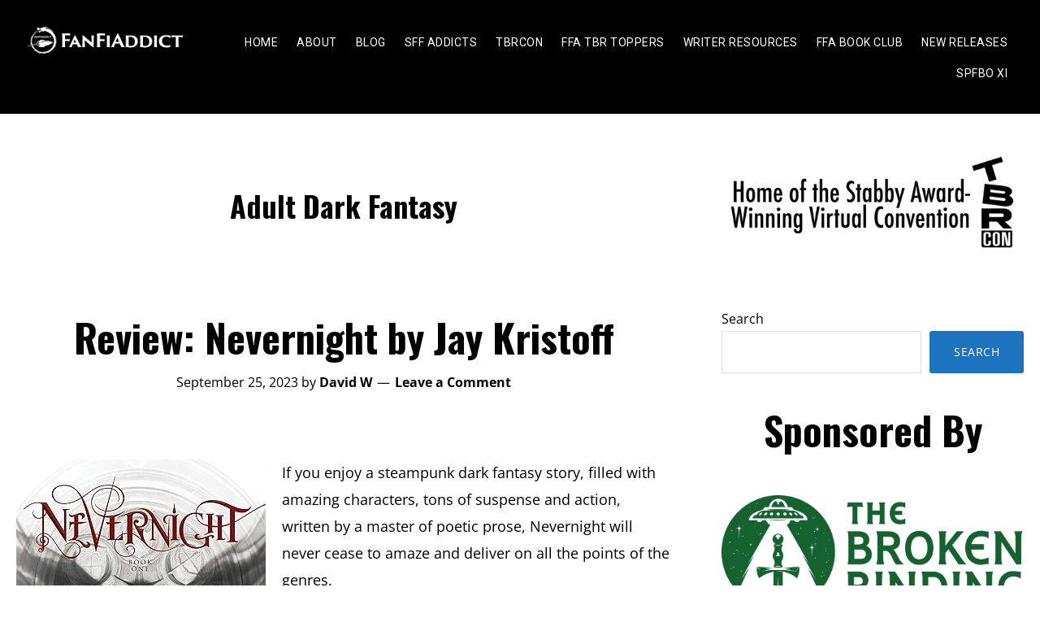

--- FILE ---
content_type: text/html; charset=UTF-8
request_url: https://fanfiaddict.com/tag/adult-dark-fantasy/
body_size: 28191
content:
 <!DOCTYPE html>
<html lang="en-US">
<head >
<meta charset="UTF-8" />
<script>
var gform;gform||(document.addEventListener("gform_main_scripts_loaded",function(){gform.scriptsLoaded=!0}),document.addEventListener("gform/theme/scripts_loaded",function(){gform.themeScriptsLoaded=!0}),window.addEventListener("DOMContentLoaded",function(){gform.domLoaded=!0}),gform={domLoaded:!1,scriptsLoaded:!1,themeScriptsLoaded:!1,isFormEditor:()=>"function"==typeof InitializeEditor,callIfLoaded:function(o){return!(!gform.domLoaded||!gform.scriptsLoaded||!gform.themeScriptsLoaded&&!gform.isFormEditor()||(gform.isFormEditor()&&console.warn("The use of gform.initializeOnLoaded() is deprecated in the form editor context and will be removed in Gravity Forms 3.1."),o(),0))},initializeOnLoaded:function(o){gform.callIfLoaded(o)||(document.addEventListener("gform_main_scripts_loaded",()=>{gform.scriptsLoaded=!0,gform.callIfLoaded(o)}),document.addEventListener("gform/theme/scripts_loaded",()=>{gform.themeScriptsLoaded=!0,gform.callIfLoaded(o)}),window.addEventListener("DOMContentLoaded",()=>{gform.domLoaded=!0,gform.callIfLoaded(o)}))},hooks:{action:{},filter:{}},addAction:function(o,r,e,t){gform.addHook("action",o,r,e,t)},addFilter:function(o,r,e,t){gform.addHook("filter",o,r,e,t)},doAction:function(o){gform.doHook("action",o,arguments)},applyFilters:function(o){return gform.doHook("filter",o,arguments)},removeAction:function(o,r){gform.removeHook("action",o,r)},removeFilter:function(o,r,e){gform.removeHook("filter",o,r,e)},addHook:function(o,r,e,t,n){null==gform.hooks[o][r]&&(gform.hooks[o][r]=[]);var d=gform.hooks[o][r];null==n&&(n=r+"_"+d.length),gform.hooks[o][r].push({tag:n,callable:e,priority:t=null==t?10:t})},doHook:function(r,o,e){var t;if(e=Array.prototype.slice.call(e,1),null!=gform.hooks[r][o]&&((o=gform.hooks[r][o]).sort(function(o,r){return o.priority-r.priority}),o.forEach(function(o){"function"!=typeof(t=o.callable)&&(t=window[t]),"action"==r?t.apply(null,e):e[0]=t.apply(null,e)})),"filter"==r)return e[0]},removeHook:function(o,r,t,n){var e;null!=gform.hooks[o][r]&&(e=(e=gform.hooks[o][r]).filter(function(o,r,e){return!!(null!=n&&n!=o.tag||null!=t&&t!=o.priority)}),gform.hooks[o][r]=e)}});
</script>

		<meta name="robots" content="noindex" />
		<meta name="viewport" content="width=device-width, initial-scale=1" />
<title>Adult Dark Fantasy | FanFiAddict</title>
<meta name='robots' content='max-image-preview:large' />
<link rel='dns-prefetch' href='//static.addtoany.com' />
<link rel='dns-prefetch' href='//fonts.googleapis.com' />
<link rel='dns-prefetch' href='//hb.wpmucdn.com' />
<link href='//hb.wpmucdn.com' rel='preconnect' />
<link href='http://fonts.googleapis.com' rel='preconnect' />
<link href='//fonts.gstatic.com' crossorigin='' rel='preconnect' />
<link rel="alternate" type="application/rss+xml" title="FanFiAddict &raquo; Feed" href="https://fanfiaddict.com/feed/" />
<link rel="alternate" type="application/rss+xml" title="FanFiAddict &raquo; Comments Feed" href="https://fanfiaddict.com/comments/feed/" />
<link rel="alternate" type="application/rss+xml" title="FanFiAddict &raquo; Adult Dark Fantasy Tag Feed" href="https://fanfiaddict.com/tag/adult-dark-fantasy/feed/" />
<link rel="canonical" href="https://fanfiaddict.com/tag/adult-dark-fantasy/" />
<style id='wp-img-auto-sizes-contain-inline-css'>
img:is([sizes=auto i],[sizes^="auto," i]){contain-intrinsic-size:3000px 1500px}
/*# sourceURL=wp-img-auto-sizes-contain-inline-css */
</style>
<link rel='stylesheet' id='genesis-blocks-style-css-css' href='https://fanfiaddict.com/wp-content/plugins/genesis-page-builder/vendor/genesis/blocks/dist/style-blocks.build.css?ver=1758858388' media='all' />
<link rel='stylesheet' id='modfarm-author-css' href='https://hb.wpmucdn.com/fanfiaddict.com/8d1e8d74-af27-4a3c-9657-d0e0b88020c2.css' media='all' />
<style id='modfarm-author-inline-css'>


		.site-header,
        .shrink .site-header {
           background-color: #000000;
           }
           
        @media only screen and (max-width: 959px) {
             .block-full-head-page .site-header {
               background: #000000 !important;
             }
           }
		

		.genesis-nav-menu,
        .genesis-nav-menu a,
        .genesis-nav-menu .sub-menu,
        .genesis-nav-menu .sub-menu a,
        .site-title,
        .site-title a,
        .menu-toggle, 
        .sub-menu-toggle {
            color: #ffffff;
            }        
		

        .genesis-nav-menu .sub-menu,
        .genesis-nav-menu .sub-menu a {
            background-color: #000000;
            }        
		

        a.buy-button,
        .buy-button {
            background-color: #dd3333 !important;
            border: 1px solid #dd3333 !important;
            }
		
        a:focus,
        a:hover,
		.entry-title a:focus,
		.entry-title a:hover,
        .entry-meta a:focus,
        .entry-meta a:hover,
		.footer-widgets a:focus,
		.footer-widgets a:hover,
		.genesis-nav-menu a:focus,
		.genesis-nav-menu a:hover,
		.genesis-nav-menu .current-menu-item > a,
		.genesis-nav-menu .sub-menu .current-menu-item > a:focus,
		.genesis-nav-menu .sub-menu .current-menu-item > a:hover,
		.gs-faq__question:focus,
		.gs-faq__question:hover,
		.menu-toggle:focus,
		.menu-toggle:hover,
        .site-title a:focus,
        .site-title a:hover,
		.site-footer a:focus,
		.site-footer a:hover,
		.sub-menu-toggle:focus,
		.sub-menu-toggle:hover {
			color: #1e73be;
		}
		
        
		a.button,
		button,
		.button,
		.footer-widgets a.button,
		input[type="button"],
		input[type="reset"],
		input[type="submit"],
		input[type="reset"],
		input[type="submit"],
		.entry-content a.button,
		.entry-content a.button:focus,
		.entry-content a.button:hover,
		.widget a.button:focus,
		.widget a.button:hover,
		.site-container div.wpforms-container-full .wpforms-form button[type="submit"],
		.site-container div.wpforms-container-full .wpforms-form button[type="submit"]:hover,
		.site-container div.wpforms-container-full .wpforms-form input[type="submit"],
		.site-container div.wpforms-container-full .wpforms-form input[type="submit"]:hover {
			background-color: #1e73be;
			color: #ffffff;
		}
		
		.wp-custom-logo .site-container .title-area {
			max-width: 200px;
		}

		@media only screen and (min-width: 960px) {
			.wp-custom-logo .nav-primary,
			.wp-custom-logo .nav-secondary {
				width: calc((100% / 2) - 100px);
			}

			.wp-custom-logo.has-one-menu .nav-primary,
			.wp-custom-logo.has-one-menu .nav-secondary {
				width: calc(100% - 200px);
			}
		}
		
		.wp-custom-logo .title-area {
			margin-top: 9.5081967213115px;
		}
		h1, h2, h3, h4, h5, h6 { font-family: Oswald; }body, button, input, select, textarea { font-family: Open Sans; }.genesis-nav-menu, .genesis-nav-menu a { font-family: Roboto; }
/*# sourceURL=modfarm-author-inline-css */
</style>
<style id='wp-emoji-styles-inline-css'>

	img.wp-smiley, img.emoji {
		display: inline !important;
		border: none !important;
		box-shadow: none !important;
		height: 1em !important;
		width: 1em !important;
		margin: 0 0.07em !important;
		vertical-align: -0.1em !important;
		background: none !important;
		padding: 0 !important;
	}
/*# sourceURL=wp-emoji-styles-inline-css */
</style>
<style id='wp-block-library-inline-css'>
:root{--wp-block-synced-color:#7a00df;--wp-block-synced-color--rgb:122,0,223;--wp-bound-block-color:var(--wp-block-synced-color);--wp-editor-canvas-background:#ddd;--wp-admin-theme-color:#007cba;--wp-admin-theme-color--rgb:0,124,186;--wp-admin-theme-color-darker-10:#006ba1;--wp-admin-theme-color-darker-10--rgb:0,107,160.5;--wp-admin-theme-color-darker-20:#005a87;--wp-admin-theme-color-darker-20--rgb:0,90,135;--wp-admin-border-width-focus:2px}@media (min-resolution:192dpi){:root{--wp-admin-border-width-focus:1.5px}}.wp-element-button{cursor:pointer}:root .has-very-light-gray-background-color{background-color:#eee}:root .has-very-dark-gray-background-color{background-color:#313131}:root .has-very-light-gray-color{color:#eee}:root .has-very-dark-gray-color{color:#313131}:root .has-vivid-green-cyan-to-vivid-cyan-blue-gradient-background{background:linear-gradient(135deg,#00d084,#0693e3)}:root .has-purple-crush-gradient-background{background:linear-gradient(135deg,#34e2e4,#4721fb 50%,#ab1dfe)}:root .has-hazy-dawn-gradient-background{background:linear-gradient(135deg,#faaca8,#dad0ec)}:root .has-subdued-olive-gradient-background{background:linear-gradient(135deg,#fafae1,#67a671)}:root .has-atomic-cream-gradient-background{background:linear-gradient(135deg,#fdd79a,#004a59)}:root .has-nightshade-gradient-background{background:linear-gradient(135deg,#330968,#31cdcf)}:root .has-midnight-gradient-background{background:linear-gradient(135deg,#020381,#2874fc)}:root{--wp--preset--font-size--normal:16px;--wp--preset--font-size--huge:42px}.has-regular-font-size{font-size:1em}.has-larger-font-size{font-size:2.625em}.has-normal-font-size{font-size:var(--wp--preset--font-size--normal)}.has-huge-font-size{font-size:var(--wp--preset--font-size--huge)}.has-text-align-center{text-align:center}.has-text-align-left{text-align:left}.has-text-align-right{text-align:right}.has-fit-text{white-space:nowrap!important}#end-resizable-editor-section{display:none}.aligncenter{clear:both}.items-justified-left{justify-content:flex-start}.items-justified-center{justify-content:center}.items-justified-right{justify-content:flex-end}.items-justified-space-between{justify-content:space-between}.screen-reader-text{border:0;clip-path:inset(50%);height:1px;margin:-1px;overflow:hidden;padding:0;position:absolute;width:1px;word-wrap:normal!important}.screen-reader-text:focus{background-color:#ddd;clip-path:none;color:#444;display:block;font-size:1em;height:auto;left:5px;line-height:normal;padding:15px 23px 14px;text-decoration:none;top:5px;width:auto;z-index:100000}html :where(.has-border-color){border-style:solid}html :where([style*=border-top-color]){border-top-style:solid}html :where([style*=border-right-color]){border-right-style:solid}html :where([style*=border-bottom-color]){border-bottom-style:solid}html :where([style*=border-left-color]){border-left-style:solid}html :where([style*=border-width]){border-style:solid}html :where([style*=border-top-width]){border-top-style:solid}html :where([style*=border-right-width]){border-right-style:solid}html :where([style*=border-bottom-width]){border-bottom-style:solid}html :where([style*=border-left-width]){border-left-style:solid}html :where(img[class*=wp-image-]){height:auto;max-width:100%}:where(figure){margin:0 0 1em}html :where(.is-position-sticky){--wp-admin--admin-bar--position-offset:var(--wp-admin--admin-bar--height,0px)}@media screen and (max-width:600px){html :where(.is-position-sticky){--wp-admin--admin-bar--position-offset:0px}}

/*# sourceURL=wp-block-library-inline-css */
</style><style id='wp-block-archives-inline-css'>
.wp-block-archives{box-sizing:border-box}.wp-block-archives-dropdown label{display:block}
/*# sourceURL=https://fanfiaddict.com/wp-includes/blocks/archives/style.min.css */
</style>
<style id='wp-block-heading-inline-css'>
h1:where(.wp-block-heading).has-background,h2:where(.wp-block-heading).has-background,h3:where(.wp-block-heading).has-background,h4:where(.wp-block-heading).has-background,h5:where(.wp-block-heading).has-background,h6:where(.wp-block-heading).has-background{padding:1.25em 2.375em}h1.has-text-align-left[style*=writing-mode]:where([style*=vertical-lr]),h1.has-text-align-right[style*=writing-mode]:where([style*=vertical-rl]),h2.has-text-align-left[style*=writing-mode]:where([style*=vertical-lr]),h2.has-text-align-right[style*=writing-mode]:where([style*=vertical-rl]),h3.has-text-align-left[style*=writing-mode]:where([style*=vertical-lr]),h3.has-text-align-right[style*=writing-mode]:where([style*=vertical-rl]),h4.has-text-align-left[style*=writing-mode]:where([style*=vertical-lr]),h4.has-text-align-right[style*=writing-mode]:where([style*=vertical-rl]),h5.has-text-align-left[style*=writing-mode]:where([style*=vertical-lr]),h5.has-text-align-right[style*=writing-mode]:where([style*=vertical-rl]),h6.has-text-align-left[style*=writing-mode]:where([style*=vertical-lr]),h6.has-text-align-right[style*=writing-mode]:where([style*=vertical-rl]){rotate:180deg}
/*# sourceURL=https://fanfiaddict.com/wp-includes/blocks/heading/style.min.css */
</style>
<style id='wp-block-image-inline-css'>
.wp-block-image>a,.wp-block-image>figure>a{display:inline-block}.wp-block-image img{box-sizing:border-box;height:auto;max-width:100%;vertical-align:bottom}@media not (prefers-reduced-motion){.wp-block-image img.hide{visibility:hidden}.wp-block-image img.show{animation:show-content-image .4s}}.wp-block-image[style*=border-radius] img,.wp-block-image[style*=border-radius]>a{border-radius:inherit}.wp-block-image.has-custom-border img{box-sizing:border-box}.wp-block-image.aligncenter{text-align:center}.wp-block-image.alignfull>a,.wp-block-image.alignwide>a{width:100%}.wp-block-image.alignfull img,.wp-block-image.alignwide img{height:auto;width:100%}.wp-block-image .aligncenter,.wp-block-image .alignleft,.wp-block-image .alignright,.wp-block-image.aligncenter,.wp-block-image.alignleft,.wp-block-image.alignright{display:table}.wp-block-image .aligncenter>figcaption,.wp-block-image .alignleft>figcaption,.wp-block-image .alignright>figcaption,.wp-block-image.aligncenter>figcaption,.wp-block-image.alignleft>figcaption,.wp-block-image.alignright>figcaption{caption-side:bottom;display:table-caption}.wp-block-image .alignleft{float:left;margin:.5em 1em .5em 0}.wp-block-image .alignright{float:right;margin:.5em 0 .5em 1em}.wp-block-image .aligncenter{margin-left:auto;margin-right:auto}.wp-block-image :where(figcaption){margin-bottom:1em;margin-top:.5em}.wp-block-image.is-style-circle-mask img{border-radius:9999px}@supports ((-webkit-mask-image:none) or (mask-image:none)) or (-webkit-mask-image:none){.wp-block-image.is-style-circle-mask img{border-radius:0;-webkit-mask-image:url('data:image/svg+xml;utf8,<svg viewBox="0 0 100 100" xmlns="http://www.w3.org/2000/svg"><circle cx="50" cy="50" r="50"/></svg>');mask-image:url('data:image/svg+xml;utf8,<svg viewBox="0 0 100 100" xmlns="http://www.w3.org/2000/svg"><circle cx="50" cy="50" r="50"/></svg>');mask-mode:alpha;-webkit-mask-position:center;mask-position:center;-webkit-mask-repeat:no-repeat;mask-repeat:no-repeat;-webkit-mask-size:contain;mask-size:contain}}:root :where(.wp-block-image.is-style-rounded img,.wp-block-image .is-style-rounded img){border-radius:9999px}.wp-block-image figure{margin:0}.wp-lightbox-container{display:flex;flex-direction:column;position:relative}.wp-lightbox-container img{cursor:zoom-in}.wp-lightbox-container img:hover+button{opacity:1}.wp-lightbox-container button{align-items:center;backdrop-filter:blur(16px) saturate(180%);background-color:#5a5a5a40;border:none;border-radius:4px;cursor:zoom-in;display:flex;height:20px;justify-content:center;opacity:0;padding:0;position:absolute;right:16px;text-align:center;top:16px;width:20px;z-index:100}@media not (prefers-reduced-motion){.wp-lightbox-container button{transition:opacity .2s ease}}.wp-lightbox-container button:focus-visible{outline:3px auto #5a5a5a40;outline:3px auto -webkit-focus-ring-color;outline-offset:3px}.wp-lightbox-container button:hover{cursor:pointer;opacity:1}.wp-lightbox-container button:focus{opacity:1}.wp-lightbox-container button:focus,.wp-lightbox-container button:hover,.wp-lightbox-container button:not(:hover):not(:active):not(.has-background){background-color:#5a5a5a40;border:none}.wp-lightbox-overlay{box-sizing:border-box;cursor:zoom-out;height:100vh;left:0;overflow:hidden;position:fixed;top:0;visibility:hidden;width:100%;z-index:100000}.wp-lightbox-overlay .close-button{align-items:center;cursor:pointer;display:flex;justify-content:center;min-height:40px;min-width:40px;padding:0;position:absolute;right:calc(env(safe-area-inset-right) + 16px);top:calc(env(safe-area-inset-top) + 16px);z-index:5000000}.wp-lightbox-overlay .close-button:focus,.wp-lightbox-overlay .close-button:hover,.wp-lightbox-overlay .close-button:not(:hover):not(:active):not(.has-background){background:none;border:none}.wp-lightbox-overlay .lightbox-image-container{height:var(--wp--lightbox-container-height);left:50%;overflow:hidden;position:absolute;top:50%;transform:translate(-50%,-50%);transform-origin:top left;width:var(--wp--lightbox-container-width);z-index:9999999999}.wp-lightbox-overlay .wp-block-image{align-items:center;box-sizing:border-box;display:flex;height:100%;justify-content:center;margin:0;position:relative;transform-origin:0 0;width:100%;z-index:3000000}.wp-lightbox-overlay .wp-block-image img{height:var(--wp--lightbox-image-height);min-height:var(--wp--lightbox-image-height);min-width:var(--wp--lightbox-image-width);width:var(--wp--lightbox-image-width)}.wp-lightbox-overlay .wp-block-image figcaption{display:none}.wp-lightbox-overlay button{background:none;border:none}.wp-lightbox-overlay .scrim{background-color:#fff;height:100%;opacity:.9;position:absolute;width:100%;z-index:2000000}.wp-lightbox-overlay.active{visibility:visible}@media not (prefers-reduced-motion){.wp-lightbox-overlay.active{animation:turn-on-visibility .25s both}.wp-lightbox-overlay.active img{animation:turn-on-visibility .35s both}.wp-lightbox-overlay.show-closing-animation:not(.active){animation:turn-off-visibility .35s both}.wp-lightbox-overlay.show-closing-animation:not(.active) img{animation:turn-off-visibility .25s both}.wp-lightbox-overlay.zoom.active{animation:none;opacity:1;visibility:visible}.wp-lightbox-overlay.zoom.active .lightbox-image-container{animation:lightbox-zoom-in .4s}.wp-lightbox-overlay.zoom.active .lightbox-image-container img{animation:none}.wp-lightbox-overlay.zoom.active .scrim{animation:turn-on-visibility .4s forwards}.wp-lightbox-overlay.zoom.show-closing-animation:not(.active){animation:none}.wp-lightbox-overlay.zoom.show-closing-animation:not(.active) .lightbox-image-container{animation:lightbox-zoom-out .4s}.wp-lightbox-overlay.zoom.show-closing-animation:not(.active) .lightbox-image-container img{animation:none}.wp-lightbox-overlay.zoom.show-closing-animation:not(.active) .scrim{animation:turn-off-visibility .4s forwards}}@keyframes show-content-image{0%{visibility:hidden}99%{visibility:hidden}to{visibility:visible}}@keyframes turn-on-visibility{0%{opacity:0}to{opacity:1}}@keyframes turn-off-visibility{0%{opacity:1;visibility:visible}99%{opacity:0;visibility:visible}to{opacity:0;visibility:hidden}}@keyframes lightbox-zoom-in{0%{transform:translate(calc((-100vw + var(--wp--lightbox-scrollbar-width))/2 + var(--wp--lightbox-initial-left-position)),calc(-50vh + var(--wp--lightbox-initial-top-position))) scale(var(--wp--lightbox-scale))}to{transform:translate(-50%,-50%) scale(1)}}@keyframes lightbox-zoom-out{0%{transform:translate(-50%,-50%) scale(1);visibility:visible}99%{visibility:visible}to{transform:translate(calc((-100vw + var(--wp--lightbox-scrollbar-width))/2 + var(--wp--lightbox-initial-left-position)),calc(-50vh + var(--wp--lightbox-initial-top-position))) scale(var(--wp--lightbox-scale));visibility:hidden}}
/*# sourceURL=https://fanfiaddict.com/wp-includes/blocks/image/style.min.css */
</style>
<style id='wp-block-latest-comments-inline-css'>
ol.wp-block-latest-comments{box-sizing:border-box;margin-left:0}:where(.wp-block-latest-comments:not([style*=line-height] .wp-block-latest-comments__comment)){line-height:1.1}:where(.wp-block-latest-comments:not([style*=line-height] .wp-block-latest-comments__comment-excerpt p)){line-height:1.8}.has-dates :where(.wp-block-latest-comments:not([style*=line-height])),.has-excerpts :where(.wp-block-latest-comments:not([style*=line-height])){line-height:1.5}.wp-block-latest-comments .wp-block-latest-comments{padding-left:0}.wp-block-latest-comments__comment{list-style:none;margin-bottom:1em}.has-avatars .wp-block-latest-comments__comment{list-style:none;min-height:2.25em}.has-avatars .wp-block-latest-comments__comment .wp-block-latest-comments__comment-excerpt,.has-avatars .wp-block-latest-comments__comment .wp-block-latest-comments__comment-meta{margin-left:3.25em}.wp-block-latest-comments__comment-excerpt p{font-size:.875em;margin:.36em 0 1.4em}.wp-block-latest-comments__comment-date{display:block;font-size:.75em}.wp-block-latest-comments .avatar,.wp-block-latest-comments__comment-avatar{border-radius:1.5em;display:block;float:left;height:2.5em;margin-right:.75em;width:2.5em}.wp-block-latest-comments[class*=-font-size] a,.wp-block-latest-comments[style*=font-size] a{font-size:inherit}
/*# sourceURL=https://fanfiaddict.com/wp-includes/blocks/latest-comments/style.min.css */
</style>
<style id='wp-block-search-inline-css'>
.wp-block-search__button{margin-left:10px;word-break:normal}.wp-block-search__button.has-icon{line-height:0}.wp-block-search__button svg{height:1.25em;min-height:24px;min-width:24px;width:1.25em;fill:currentColor;vertical-align:text-bottom}:where(.wp-block-search__button){border:1px solid #ccc;padding:6px 10px}.wp-block-search__inside-wrapper{display:flex;flex:auto;flex-wrap:nowrap;max-width:100%}.wp-block-search__label{width:100%}.wp-block-search.wp-block-search__button-only .wp-block-search__button{box-sizing:border-box;display:flex;flex-shrink:0;justify-content:center;margin-left:0;max-width:100%}.wp-block-search.wp-block-search__button-only .wp-block-search__inside-wrapper{min-width:0!important;transition-property:width}.wp-block-search.wp-block-search__button-only .wp-block-search__input{flex-basis:100%;transition-duration:.3s}.wp-block-search.wp-block-search__button-only.wp-block-search__searchfield-hidden,.wp-block-search.wp-block-search__button-only.wp-block-search__searchfield-hidden .wp-block-search__inside-wrapper{overflow:hidden}.wp-block-search.wp-block-search__button-only.wp-block-search__searchfield-hidden .wp-block-search__input{border-left-width:0!important;border-right-width:0!important;flex-basis:0;flex-grow:0;margin:0;min-width:0!important;padding-left:0!important;padding-right:0!important;width:0!important}:where(.wp-block-search__input){appearance:none;border:1px solid #949494;flex-grow:1;font-family:inherit;font-size:inherit;font-style:inherit;font-weight:inherit;letter-spacing:inherit;line-height:inherit;margin-left:0;margin-right:0;min-width:3rem;padding:8px;text-decoration:unset!important;text-transform:inherit}:where(.wp-block-search__button-inside .wp-block-search__inside-wrapper){background-color:#fff;border:1px solid #949494;box-sizing:border-box;padding:4px}:where(.wp-block-search__button-inside .wp-block-search__inside-wrapper) .wp-block-search__input{border:none;border-radius:0;padding:0 4px}:where(.wp-block-search__button-inside .wp-block-search__inside-wrapper) .wp-block-search__input:focus{outline:none}:where(.wp-block-search__button-inside .wp-block-search__inside-wrapper) :where(.wp-block-search__button){padding:4px 8px}.wp-block-search.aligncenter .wp-block-search__inside-wrapper{margin:auto}.wp-block[data-align=right] .wp-block-search.wp-block-search__button-only .wp-block-search__inside-wrapper{float:right}
/*# sourceURL=https://fanfiaddict.com/wp-includes/blocks/search/style.min.css */
</style>
<style id='wp-block-group-inline-css'>
.wp-block-group{box-sizing:border-box}:where(.wp-block-group.wp-block-group-is-layout-constrained){position:relative}
/*# sourceURL=https://fanfiaddict.com/wp-includes/blocks/group/style.min.css */
</style>
<style id='wp-block-paragraph-inline-css'>
.is-small-text{font-size:.875em}.is-regular-text{font-size:1em}.is-large-text{font-size:2.25em}.is-larger-text{font-size:3em}.has-drop-cap:not(:focus):first-letter{float:left;font-size:8.4em;font-style:normal;font-weight:100;line-height:.68;margin:.05em .1em 0 0;text-transform:uppercase}body.rtl .has-drop-cap:not(:focus):first-letter{float:none;margin-left:.1em}p.has-drop-cap.has-background{overflow:hidden}:root :where(p.has-background){padding:1.25em 2.375em}:where(p.has-text-color:not(.has-link-color)) a{color:inherit}p.has-text-align-left[style*="writing-mode:vertical-lr"],p.has-text-align-right[style*="writing-mode:vertical-rl"]{rotate:180deg}
/*# sourceURL=https://fanfiaddict.com/wp-includes/blocks/paragraph/style.min.css */
</style>
<style id='global-styles-inline-css'>
:root{--wp--preset--aspect-ratio--square: 1;--wp--preset--aspect-ratio--4-3: 4/3;--wp--preset--aspect-ratio--3-4: 3/4;--wp--preset--aspect-ratio--3-2: 3/2;--wp--preset--aspect-ratio--2-3: 2/3;--wp--preset--aspect-ratio--16-9: 16/9;--wp--preset--aspect-ratio--9-16: 9/16;--wp--preset--color--black: #000000;--wp--preset--color--cyan-bluish-gray: #abb8c3;--wp--preset--color--white: #ffffff;--wp--preset--color--pale-pink: #f78da7;--wp--preset--color--vivid-red: #cf2e2e;--wp--preset--color--luminous-vivid-orange: #ff6900;--wp--preset--color--luminous-vivid-amber: #fcb900;--wp--preset--color--light-green-cyan: #7bdcb5;--wp--preset--color--vivid-green-cyan: #00d084;--wp--preset--color--pale-cyan-blue: #8ed1fc;--wp--preset--color--vivid-cyan-blue: #0693e3;--wp--preset--color--vivid-purple: #9b51e0;--wp--preset--color--theme-primary: #1e73be;--wp--preset--color--theme-secondary: #1e73be;--wp--preset--gradient--vivid-cyan-blue-to-vivid-purple: linear-gradient(135deg,rgb(6,147,227) 0%,rgb(155,81,224) 100%);--wp--preset--gradient--light-green-cyan-to-vivid-green-cyan: linear-gradient(135deg,rgb(122,220,180) 0%,rgb(0,208,130) 100%);--wp--preset--gradient--luminous-vivid-amber-to-luminous-vivid-orange: linear-gradient(135deg,rgb(252,185,0) 0%,rgb(255,105,0) 100%);--wp--preset--gradient--luminous-vivid-orange-to-vivid-red: linear-gradient(135deg,rgb(255,105,0) 0%,rgb(207,46,46) 100%);--wp--preset--gradient--very-light-gray-to-cyan-bluish-gray: linear-gradient(135deg,rgb(238,238,238) 0%,rgb(169,184,195) 100%);--wp--preset--gradient--cool-to-warm-spectrum: linear-gradient(135deg,rgb(74,234,220) 0%,rgb(151,120,209) 20%,rgb(207,42,186) 40%,rgb(238,44,130) 60%,rgb(251,105,98) 80%,rgb(254,248,76) 100%);--wp--preset--gradient--blush-light-purple: linear-gradient(135deg,rgb(255,206,236) 0%,rgb(152,150,240) 100%);--wp--preset--gradient--blush-bordeaux: linear-gradient(135deg,rgb(254,205,165) 0%,rgb(254,45,45) 50%,rgb(107,0,62) 100%);--wp--preset--gradient--luminous-dusk: linear-gradient(135deg,rgb(255,203,112) 0%,rgb(199,81,192) 50%,rgb(65,88,208) 100%);--wp--preset--gradient--pale-ocean: linear-gradient(135deg,rgb(255,245,203) 0%,rgb(182,227,212) 50%,rgb(51,167,181) 100%);--wp--preset--gradient--electric-grass: linear-gradient(135deg,rgb(202,248,128) 0%,rgb(113,206,126) 100%);--wp--preset--gradient--midnight: linear-gradient(135deg,rgb(2,3,129) 0%,rgb(40,116,252) 100%);--wp--preset--font-size--small: 14px;--wp--preset--font-size--medium: 20px;--wp--preset--font-size--large: 22px;--wp--preset--font-size--x-large: 42px;--wp--preset--font-size--normal: 18px;--wp--preset--font-size--larger: 26px;--wp--preset--spacing--20: 0.44rem;--wp--preset--spacing--30: 0.67rem;--wp--preset--spacing--40: 1rem;--wp--preset--spacing--50: 1.5rem;--wp--preset--spacing--60: 2.25rem;--wp--preset--spacing--70: 3.38rem;--wp--preset--spacing--80: 5.06rem;--wp--preset--shadow--natural: 6px 6px 9px rgba(0, 0, 0, 0.2);--wp--preset--shadow--deep: 12px 12px 50px rgba(0, 0, 0, 0.4);--wp--preset--shadow--sharp: 6px 6px 0px rgba(0, 0, 0, 0.2);--wp--preset--shadow--outlined: 6px 6px 0px -3px rgb(255, 255, 255), 6px 6px rgb(0, 0, 0);--wp--preset--shadow--crisp: 6px 6px 0px rgb(0, 0, 0);}:where(.is-layout-flex){gap: 0.5em;}:where(.is-layout-grid){gap: 0.5em;}body .is-layout-flex{display: flex;}.is-layout-flex{flex-wrap: wrap;align-items: center;}.is-layout-flex > :is(*, div){margin: 0;}body .is-layout-grid{display: grid;}.is-layout-grid > :is(*, div){margin: 0;}:where(.wp-block-columns.is-layout-flex){gap: 2em;}:where(.wp-block-columns.is-layout-grid){gap: 2em;}:where(.wp-block-post-template.is-layout-flex){gap: 1.25em;}:where(.wp-block-post-template.is-layout-grid){gap: 1.25em;}.has-black-color{color: var(--wp--preset--color--black) !important;}.has-cyan-bluish-gray-color{color: var(--wp--preset--color--cyan-bluish-gray) !important;}.has-white-color{color: var(--wp--preset--color--white) !important;}.has-pale-pink-color{color: var(--wp--preset--color--pale-pink) !important;}.has-vivid-red-color{color: var(--wp--preset--color--vivid-red) !important;}.has-luminous-vivid-orange-color{color: var(--wp--preset--color--luminous-vivid-orange) !important;}.has-luminous-vivid-amber-color{color: var(--wp--preset--color--luminous-vivid-amber) !important;}.has-light-green-cyan-color{color: var(--wp--preset--color--light-green-cyan) !important;}.has-vivid-green-cyan-color{color: var(--wp--preset--color--vivid-green-cyan) !important;}.has-pale-cyan-blue-color{color: var(--wp--preset--color--pale-cyan-blue) !important;}.has-vivid-cyan-blue-color{color: var(--wp--preset--color--vivid-cyan-blue) !important;}.has-vivid-purple-color{color: var(--wp--preset--color--vivid-purple) !important;}.has-black-background-color{background-color: var(--wp--preset--color--black) !important;}.has-cyan-bluish-gray-background-color{background-color: var(--wp--preset--color--cyan-bluish-gray) !important;}.has-white-background-color{background-color: var(--wp--preset--color--white) !important;}.has-pale-pink-background-color{background-color: var(--wp--preset--color--pale-pink) !important;}.has-vivid-red-background-color{background-color: var(--wp--preset--color--vivid-red) !important;}.has-luminous-vivid-orange-background-color{background-color: var(--wp--preset--color--luminous-vivid-orange) !important;}.has-luminous-vivid-amber-background-color{background-color: var(--wp--preset--color--luminous-vivid-amber) !important;}.has-light-green-cyan-background-color{background-color: var(--wp--preset--color--light-green-cyan) !important;}.has-vivid-green-cyan-background-color{background-color: var(--wp--preset--color--vivid-green-cyan) !important;}.has-pale-cyan-blue-background-color{background-color: var(--wp--preset--color--pale-cyan-blue) !important;}.has-vivid-cyan-blue-background-color{background-color: var(--wp--preset--color--vivid-cyan-blue) !important;}.has-vivid-purple-background-color{background-color: var(--wp--preset--color--vivid-purple) !important;}.has-black-border-color{border-color: var(--wp--preset--color--black) !important;}.has-cyan-bluish-gray-border-color{border-color: var(--wp--preset--color--cyan-bluish-gray) !important;}.has-white-border-color{border-color: var(--wp--preset--color--white) !important;}.has-pale-pink-border-color{border-color: var(--wp--preset--color--pale-pink) !important;}.has-vivid-red-border-color{border-color: var(--wp--preset--color--vivid-red) !important;}.has-luminous-vivid-orange-border-color{border-color: var(--wp--preset--color--luminous-vivid-orange) !important;}.has-luminous-vivid-amber-border-color{border-color: var(--wp--preset--color--luminous-vivid-amber) !important;}.has-light-green-cyan-border-color{border-color: var(--wp--preset--color--light-green-cyan) !important;}.has-vivid-green-cyan-border-color{border-color: var(--wp--preset--color--vivid-green-cyan) !important;}.has-pale-cyan-blue-border-color{border-color: var(--wp--preset--color--pale-cyan-blue) !important;}.has-vivid-cyan-blue-border-color{border-color: var(--wp--preset--color--vivid-cyan-blue) !important;}.has-vivid-purple-border-color{border-color: var(--wp--preset--color--vivid-purple) !important;}.has-vivid-cyan-blue-to-vivid-purple-gradient-background{background: var(--wp--preset--gradient--vivid-cyan-blue-to-vivid-purple) !important;}.has-light-green-cyan-to-vivid-green-cyan-gradient-background{background: var(--wp--preset--gradient--light-green-cyan-to-vivid-green-cyan) !important;}.has-luminous-vivid-amber-to-luminous-vivid-orange-gradient-background{background: var(--wp--preset--gradient--luminous-vivid-amber-to-luminous-vivid-orange) !important;}.has-luminous-vivid-orange-to-vivid-red-gradient-background{background: var(--wp--preset--gradient--luminous-vivid-orange-to-vivid-red) !important;}.has-very-light-gray-to-cyan-bluish-gray-gradient-background{background: var(--wp--preset--gradient--very-light-gray-to-cyan-bluish-gray) !important;}.has-cool-to-warm-spectrum-gradient-background{background: var(--wp--preset--gradient--cool-to-warm-spectrum) !important;}.has-blush-light-purple-gradient-background{background: var(--wp--preset--gradient--blush-light-purple) !important;}.has-blush-bordeaux-gradient-background{background: var(--wp--preset--gradient--blush-bordeaux) !important;}.has-luminous-dusk-gradient-background{background: var(--wp--preset--gradient--luminous-dusk) !important;}.has-pale-ocean-gradient-background{background: var(--wp--preset--gradient--pale-ocean) !important;}.has-electric-grass-gradient-background{background: var(--wp--preset--gradient--electric-grass) !important;}.has-midnight-gradient-background{background: var(--wp--preset--gradient--midnight) !important;}.has-small-font-size{font-size: var(--wp--preset--font-size--small) !important;}.has-medium-font-size{font-size: var(--wp--preset--font-size--medium) !important;}.has-large-font-size{font-size: var(--wp--preset--font-size--large) !important;}.has-x-large-font-size{font-size: var(--wp--preset--font-size--x-large) !important;}
/*# sourceURL=global-styles-inline-css */
</style>

<style id='classic-theme-styles-inline-css'>
/*! This file is auto-generated */
.wp-block-button__link{color:#fff;background-color:#32373c;border-radius:9999px;box-shadow:none;text-decoration:none;padding:calc(.667em + 2px) calc(1.333em + 2px);font-size:1.125em}.wp-block-file__button{background:#32373c;color:#fff;text-decoration:none}
/*# sourceURL=/wp-includes/css/classic-themes.min.css */
</style>
<link rel='stylesheet' id='genesis-page-builder-frontend-styles-css' href='https://hb.wpmucdn.com/fanfiaddict.com/2e725767-6927-4d5d-8dd0-01ec3466cde7.css' media='all' />
<link rel="preload" as="style" href="//fonts.googleapis.com/css?family=Source+Sans+Pro%3A400%2C400i%2C600%2C700&#038;ver=6.9" /><link rel='stylesheet' id='custom-source-title-css' href='//fonts.googleapis.com/css?family=Source+Sans+Pro%3A400%2C400i%2C600%2C700&#038;ver=6.9' media='print' onload='this.media=&#34;all&#34;' />
<link rel="preload" as="style" href="//fonts.googleapis.com/css?family=Oswald%3A400%2C700&#038;ver=6.9" /><link rel='stylesheet' id='custom-headings-fonts-css' href='//fonts.googleapis.com/css?family=Oswald%3A400%2C700&#038;ver=6.9' media='print' onload='this.media=&#34;all&#34;' />
<link rel="preload" as="style" href="//fonts.googleapis.com/css?family=Open+Sans%3A400italic%2C700italic%2C400%2C700&#038;ver=6.9" /><link rel='stylesheet' id='custom-body-fonts-css' href='//fonts.googleapis.com/css?family=Open+Sans%3A400italic%2C700italic%2C400%2C700&#038;ver=6.9' media='print' onload='this.media=&#34;all&#34;' />
<link rel="preload" as="style" href="//fonts.googleapis.com/css?family=Roboto%3A400%2C400italic%2C700%2C700italic&#038;ver=6.9" /><link rel='stylesheet' id='custom-nav-fonts-css' href='//fonts.googleapis.com/css?family=Roboto%3A400%2C400italic%2C700%2C700italic&#038;ver=6.9' media='print' onload='this.media=&#34;all&#34;' />
<link rel='stylesheet' id='dashicons-css' href='https://hb.wpmucdn.com/fanfiaddict.com/c7fa9c84-7629-4de2-b2e8-a46397d9609f.css' media='all' />
<link rel='stylesheet' id='wphb-1-css' href='https://hb.wpmucdn.com/fanfiaddict.com/c25bd06a-82c8-40da-9431-d388170ecb2e.css' media='all' />
<style id='wphb-1-inline-css'>
.ab-block-post-grid .ab-post-grid-items h2 a:hover,
.site-container .has-theme-primary-color,
.site-container .wp-block-button .wp-block-button__link.has-theme-primary-color,
.site-container .wp-block-button.is-style-outline .wp-block-button__link.has-theme-primary-color {
	color: #1e73be;
}

.site-container .has-theme-primary-background-color,
.site-container .wp-block-button .wp-block-button__link.has-theme-primary-background-color,
.site-container .wp-block-pullquote.is-style-solid-color.has-theme-primary-background-color {
	background-color: #1e73be;
}

.site-container .has-theme-secondary-color,
.site-container .wp-block-button .wp-block-button__link.has-theme-secondary-color,
.site-container .wp-block-button.is-style-outline .wp-block-button__link {
	color: #1e73be;
}

.wp-block-button .wp-block-button__link:not(.has-background),
.wp-block-button .wp-block-button__link:not(.has-background):focus,
.wp-block-button .wp-block-button__link:not(.has-background):hover {
	color: #ffffff;
}

.site-container .has-theme-secondary-background-color,
.site-container .wp-block-button .wp-block-button__link,
.site-container .wp-block-pullquote.is-style-solid-color.has-theme-secondary-background-color {
	background-color: #1e73be;
}
.site-container .rev-overlap {
	margin-top: -25% !important;
}		.has-theme-primary-color {
			color: #1e73be;
		}		.has-theme-secondary-color {
			color: #1e73be;
		}
/*# sourceURL=wphb-1-inline-css */
</style>
<style id='kadence-blocks-global-variables-inline-css'>
:root {--global-kb-font-size-sm:clamp(0.8rem, 0.73rem + 0.217vw, 0.9rem);--global-kb-font-size-md:clamp(1.1rem, 0.995rem + 0.326vw, 1.25rem);--global-kb-font-size-lg:clamp(1.75rem, 1.576rem + 0.543vw, 2rem);--global-kb-font-size-xl:clamp(2.25rem, 1.728rem + 1.63vw, 3rem);--global-kb-font-size-xxl:clamp(2.5rem, 1.456rem + 3.26vw, 4rem);--global-kb-font-size-xxxl:clamp(2.75rem, 0.489rem + 7.065vw, 6rem);}:root {--global-palette1: #3182CE;--global-palette2: #2B6CB0;--global-palette3: #1A202C;--global-palette4: #2D3748;--global-palette5: #4A5568;--global-palette6: #718096;--global-palette7: #EDF2F7;--global-palette8: #F7FAFC;--global-palette9: #ffffff;}
/*# sourceURL=kadence-blocks-global-variables-inline-css */
</style>
<script id="addtoany-core-js-before">
window.a2a_config=window.a2a_config||{};a2a_config.callbacks=[];a2a_config.overlays=[];a2a_config.templates={};

//# sourceURL=addtoany-core-js-before
</script>
<script defer src="https://static.addtoany.com/menu/page.js" id="addtoany-core-js"></script>
<script src="https://hb.wpmucdn.com/fanfiaddict.com/a51e5d72-1796-4684-9bb7-9b179ae745e2.js" id="wphb-2-js"></script>
<script defer src="https://hb.wpmucdn.com/fanfiaddict.com/b7aecc30-9729-4230-986d-8da421795564.js" id="addtoany-jquery-js"></script>
<link rel="https://api.w.org/" href="https://fanfiaddict.com/wp-json/" /><link rel="alternate" title="JSON" type="application/json" href="https://fanfiaddict.com/wp-json/wp/v2/tags/146" /><link rel="EditURI" type="application/rsd+xml" title="RSD" href="https://fanfiaddict.com/xmlrpc.php?rsd" />
			<link rel="preload" href="https://fanfiaddict.com/wp-content/plugins/hustle/assets/hustle-ui/fonts/hustle-icons-font.woff2" as="font" type="font/woff2" crossorigin>
							<!-- Google Analytics tracking code output by Beehive Analytics Pro -->
						<script async src="https://www.googletagmanager.com/gtag/js?id=G-JMN4SH5MP2&l=beehiveDataLayer"></script>
		<script>
						window.beehiveDataLayer = window.beehiveDataLayer || [];
			function beehive_ga() {beehiveDataLayer.push(arguments);}
			beehive_ga('js', new Date())
						beehive_ga('config', 'G-JMN4SH5MP2', {
				'anonymize_ip': false,
				'allow_google_signals': false,
			})
					</script>
		<!-- SEO meta tags powered by SmartCrawl https://wpmudev.com/project/smartcrawl-wordpress-seo/ -->
<link rel="canonical" href="https://fanfiaddict.com/tag/adult-dark-fantasy/" />
<script type="application/ld+json">{"@context":"https:\/\/schema.org","@graph":[{"@type":"Organization","@id":"https:\/\/fanfiaddict.com\/#schema-publishing-organization","url":"https:\/\/fanfiaddict.com","name":"FanFiAddict","logo":{"@type":"ImageObject","@id":"https:\/\/fanfiaddict.com\/#schema-organization-logo","url":"https:\/\/fanfiaddict.com\/wp-content\/uploads\/2021\/09\/cropped-FFA-Logo-icon.png","height":60,"width":60}},{"@type":"WebSite","@id":"https:\/\/fanfiaddict.com\/#schema-website","url":"https:\/\/fanfiaddict.com","name":"FanFiAddict","encoding":"UTF-8","potentialAction":{"@type":"SearchAction","target":"https:\/\/fanfiaddict.com\/search\/{search_term_string}\/","query-input":"required name=search_term_string"},"image":{"@type":"ImageObject","@id":"https:\/\/fanfiaddict.com\/#schema-site-logo","url":"https:\/\/fanfiaddict.com\/wp-content\/uploads\/2021\/09\/cropped-FFA-Logo-icon.png","height":512,"width":512}},{"@type":"CollectionPage","@id":"https:\/\/fanfiaddict.com\/tag\/adult-dark-fantasy\/#schema-webpage","isPartOf":{"@id":"https:\/\/fanfiaddict.com\/#schema-website"},"publisher":{"@id":"https:\/\/fanfiaddict.com\/#schema-publishing-organization"},"url":"https:\/\/fanfiaddict.com\/tag\/adult-dark-fantasy\/","mainEntity":{"@type":"ItemList","itemListElement":[{"@type":"ListItem","position":"1","url":"https:\/\/fanfiaddict.com\/review-nevernight-by-jay-kristoff\/"},{"@type":"ListItem","position":"2","url":"https:\/\/fanfiaddict.com\/author-chat-cameron-johnston-2\/"},{"@type":"ListItem","position":"3","url":"https:\/\/fanfiaddict.com\/guest-review-resurrection-demon-squad-2-by-tim-marquitz\/"},{"@type":"ListItem","position":"4","url":"https:\/\/fanfiaddict.com\/cover-reveal-the-gifts-of-pandora-tapestry-of-fate-1-by-matt-larkin\/"},{"@type":"ListItem","position":"5","url":"https:\/\/fanfiaddict.com\/cover-reveal-the-stone-god-indulgence-1-by-erin-kellison\/"},{"@type":"ListItem","position":"6","url":"https:\/\/fanfiaddict.com\/author-chat-gareth-hanrahan\/"},{"@type":"ListItem","position":"7","url":"https:\/\/fanfiaddict.com\/cover-reveal-the-hand-of-vilchus-sorcerers-isle-2-by-derek-prior\/"},{"@type":"ListItem","position":"8","url":"https:\/\/fanfiaddict.com\/cover-reveal-tomb-of-the-witch-queen-annals-of-the-nameless-dwarf-9-by-derek-prior\/"},{"@type":"ListItem","position":"9","url":"https:\/\/fanfiaddict.com\/cover-reveal-norylska-groans-by-michael-r-fletcher-clayton-w-snyder\/"},{"@type":"ListItem","position":"10","url":"https:\/\/fanfiaddict.com\/cover-reveal-idols-fall-iconoclasts-3-by-mike-shel\/"},{"@type":"ListItem","position":"11","url":"https:\/\/fanfiaddict.com\/cover-reveal-windborn-windborn-1-by-alex-s-bradshaw\/"},{"@type":"ListItem","position":"12","url":"https:\/\/fanfiaddict.com\/cover-reveal-the-echoed-realm-the-chaos-cycle-2-by-a-j-vrana\/"}]}},{"@type":"BreadcrumbList","@id":"https:\/\/fanfiaddict.com\/tag\/adult-dark-fantasy?tag=adult-dark-fantasy\/#breadcrumb","itemListElement":[{"@type":"ListItem","position":1,"name":"Home","item":"https:\/\/fanfiaddict.com"},{"@type":"ListItem","position":2,"name":"Archive for Adult Dark Fantasy"}]}]}</script>
<meta property="og:type" content="object" />
<meta property="og:url" content="https://fanfiaddict.com/tag/adult-dark-fantasy/" />
<meta property="og:title" content="Adult Dark Fantasy | FanFiAddict" />
<meta name="twitter:card" content="summary" />
<meta name="twitter:title" content="Adult Dark Fantasy | FanFiAddict" />
<!-- /SEO -->
<style id="uagb-style-conditional-extension">@media (min-width: 1025px){body .uag-hide-desktop.uagb-google-map__wrap,body .uag-hide-desktop{display:none !important}}@media (min-width: 768px) and (max-width: 1024px){body .uag-hide-tab.uagb-google-map__wrap,body .uag-hide-tab{display:none !important}}@media (max-width: 767px){body .uag-hide-mob.uagb-google-map__wrap,body .uag-hide-mob{display:none !important}}</style><style id="uagb-style-frontend-146">.uag-blocks-common-selector{z-index:var(--z-index-desktop) !important}@media (max-width: 976px){.uag-blocks-common-selector{z-index:var(--z-index-tablet) !important}}@media (max-width: 767px){.uag-blocks-common-selector{z-index:var(--z-index-mobile) !important}}
</style><link rel="icon" href="https://fanfiaddict.com/wp-content/uploads/2021/09/cropped-FFA-Logo-icon-32x32.png" sizes="32x32" />
<link rel="icon" href="https://fanfiaddict.com/wp-content/uploads/2021/09/cropped-FFA-Logo-icon-192x192.png" sizes="192x192" />
<link rel="apple-touch-icon" href="https://fanfiaddict.com/wp-content/uploads/2021/09/cropped-FFA-Logo-icon-180x180.png" />
<meta name="msapplication-TileImage" content="https://fanfiaddict.com/wp-content/uploads/2021/09/cropped-FFA-Logo-icon-270x270.png" />
		<style id="wp-custom-css">
			.genesis-nav-menu, .genesis-nav-menu a, .genesis-nav-menu .sub-menu, .genesis-nav-menu .sub-menu a, .site-title, .site-title a, .menu-toggle, .sub-menu-toggle {
	font-size: 14px;
}



.author-box-title {
    font-size: 36px;
    font-weight: 600;
    text-align: left;
    margin-top: 0px;
    margin-bottom: 10px;
}

.gb-block-post-grid .gb-block-post-grid-text {
    text-align: left;
    margin-bottom: 30px;
}

.gb-block-post-grid header .gb-block-post-grid-title a {
    color: #1e73be;
}

.uagb-post-grid .uagb-post__title a {
    color: #1e73be;
}

.entry-content a {
    color: #1e73be;
}

a {
    color: #1e73be;
}

.widget ol > li {
    list-style-position: none;
    list-style-type: none;
    padding-left: 10px;
    text-indent: -5px;
}



.archive.genesis-author-pro .content .entry-header .entry-title {
    border-width: 0;
    font-size: 20px;
    margin-left: auto;
    margin-top: 0px;
    padding: 0;
    word-wrap: break-word;
}


@media only screen and (max-width: 700px) {
	
   a.alignleft, img.alignleft, .wp-caption.alignleft {
    margin: 0 0px 20px 0px;
		text-align: center !important;
		float: none;
		width: 100%;
}
}		</style>
		<link rel='stylesheet' id='gform_basic-css' href='https://hb.wpmucdn.com/fanfiaddict.com/cd729c95-ad34-4f85-9a39-5b2d1cacbd68.css' media='all' />
<link rel='stylesheet' id='gform_theme_components-css' href='https://fanfiaddict.com/wp-content/plugins/gravityforms/assets/css/dist/theme-components.min.css?ver=2.9.25' media='all' />
<link rel='stylesheet' id='wphb-5-css' href='https://hb.wpmucdn.com/fanfiaddict.com/c98fd143-01a2-4c72-9f63-e401869a99a6.css' media='all' />
<link rel="preload" as="style" href="https://fonts.bunny.net/css?family=Open+Sans%3Aregular%2Cbold%2C700&#038;display=swap&#038;ver=1.0" /><link rel='stylesheet' id='hustle-fonts-css' href='https://fonts.bunny.net/css?family=Open+Sans%3Aregular%2Cbold%2C700&#038;display=swap&#038;ver=1.0' media='print' onload='this.media=&#34;all&#34;' />
</head>
<body class="archive tag tag-adult-dark-fantasy tag-146 wp-custom-logo wp-embed-responsive wp-theme-genesis wp-child-theme-modfarm-author header-full-width content-sidebar genesis-breadcrumbs-hidden genesis-footer-widgets-hidden has-one-menu" itemscope itemtype="https://schema.org/WebPage"><div class="site-container"><ul class="genesis-skip-link"><li><a href="#genesis-content" class="screen-reader-shortcut"> Skip to main content</a></li><li><a href="#genesis-sidebar-primary" class="screen-reader-shortcut"> Skip to primary sidebar</a></li></ul><header class="site-header" itemscope itemtype="https://schema.org/WPHeader"><div class="wrap"><div class="title-area"><a href="https://fanfiaddict.com/" class="custom-logo-link" rel="home"><img width="488" height="100" src="https://fanfiaddict.com/wp-content/uploads/2021/09/menu_logo.png" class="custom-logo" alt="FanFiAddict" decoding="async" srcset="https://fanfiaddict.com/wp-content/uploads/2021/09/menu_logo.png 488w, https://fanfiaddict.com/wp-content/uploads/2021/09/menu_logo-300x61.png 300w, https://fanfiaddict.com/wp-content/uploads/2021/09/menu_logo-360x74.png 360w" sizes="(max-width: 488px) 100vw, 488px" /></a><p class="site-title" itemprop="headline">FanFiAddict</p><p class="site-description" itemprop="description">A gaggle of nerds talking about Fantasy, Science Fiction, and everything in-between. They also occasionally write reviews about said books.  2x Stabby Award-Nominated and home to the Stabby Award-Winning TBRCon.</p></div><nav class="nav-secondary" aria-label="Secondary" itemscope itemtype="https://schema.org/SiteNavigationElement"><div class="wrap"><ul id="menu-main-menu" class="menu genesis-nav-menu menu-secondary js-superfish"><li id="menu-item-22717" class="menu-item menu-item-type-post_type menu-item-object-page menu-item-home menu-item-22717"><a href="https://fanfiaddict.com/" itemprop="url"><span itemprop="name">Home</span></a></li>
<li id="menu-item-22785" class="menu-item menu-item-type-post_type menu-item-object-page menu-item-has-children menu-item-22785"><a href="https://fanfiaddict.com/about/" itemprop="url"><span itemprop="name">About</span></a>
<ul class="sub-menu">
	<li id="menu-item-22719" class="menu-item menu-item-type-post_type menu-item-object-page menu-item-22719"><a href="https://fanfiaddict.com/reviewers/" itemprop="url"><span itemprop="name">Reviewers</span></a></li>
	<li id="menu-item-22786" class="menu-item menu-item-type-post_type menu-item-object-page menu-item-22786"><a href="https://fanfiaddict.com/review-policy/" itemprop="url"><span itemprop="name">Review Policy</span></a></li>
	<li id="menu-item-52555" class="menu-item menu-item-type-post_type menu-item-object-page menu-item-52555"><a href="https://fanfiaddict.com/stance-on-ai/" itemprop="url"><span itemprop="name">Stance on AI</span></a></li>
	<li id="menu-item-22787" class="menu-item menu-item-type-post_type menu-item-object-page menu-item-22787"><a href="https://fanfiaddict.com/contact/" itemprop="url"><span itemprop="name">Contact</span></a></li>
	<li id="menu-item-53438" class="menu-item menu-item-type-post_type menu-item-object-page menu-item-53438"><a href="https://fanfiaddict.com/friends-of-ffa/" itemprop="url"><span itemprop="name">Friends of FFA</span></a></li>
</ul>
</li>
<li id="menu-item-22718" class="menu-item menu-item-type-post_type menu-item-object-page current_page_parent menu-item-has-children menu-item-22718"><a href="https://fanfiaddict.com/blog/" itemprop="url"><span itemprop="name">Blog</span></a>
<ul class="sub-menu">
	<li id="menu-item-22780" class="menu-item menu-item-type-taxonomy menu-item-object-category menu-item-has-children menu-item-22780"><a href="https://fanfiaddict.com/category/reviews/" itemprop="url"><span itemprop="name">Reviews</span></a>
	<ul class="sub-menu">
		<li id="menu-item-27492" class="menu-item menu-item-type-taxonomy menu-item-object-category menu-item-27492"><a href="https://fanfiaddict.com/category/childrens-middle-grade-books/" itemprop="url"><span itemprop="name">Children&#8217;s / Middle Grade Books</span></a></li>
		<li id="menu-item-23025" class="menu-item menu-item-type-taxonomy menu-item-object-category menu-item-23025"><a href="https://fanfiaddict.com/category/comics-graphic-novels/" itemprop="url"><span itemprop="name">Comics / Graphic Novels</span></a></li>
		<li id="menu-item-22793" class="menu-item menu-item-type-taxonomy menu-item-object-category menu-item-has-children menu-item-22793"><a href="https://fanfiaddict.com/category/reviews/fantasy/" itemprop="url"><span itemprop="name">Fantasy</span></a>
		<ul class="sub-menu">
			<li id="menu-item-23007" class="menu-item menu-item-type-taxonomy menu-item-object-category menu-item-23007"><a href="https://fanfiaddict.com/category/reviews/science-fiction/alt-history/" itemprop="url"><span itemprop="name">Alt History</span></a></li>
			<li id="menu-item-22808" class="menu-item menu-item-type-taxonomy menu-item-object-category menu-item-22808"><a href="https://fanfiaddict.com/category/reviews/fantasy/epic-fantasy/" itemprop="url"><span itemprop="name">Epic Fantasy</span></a></li>
			<li id="menu-item-22809" class="menu-item menu-item-type-taxonomy menu-item-object-category menu-item-22809"><a href="https://fanfiaddict.com/category/reviews/fantasy/fairy-tales/" itemprop="url"><span itemprop="name">Fairy Tales</span></a></li>
			<li id="menu-item-22810" class="menu-item menu-item-type-taxonomy menu-item-object-category menu-item-22810"><a href="https://fanfiaddict.com/category/reviews/fantasy/grimdark/" itemprop="url"><span itemprop="name">Grimdark</span></a></li>
			<li id="menu-item-22811" class="menu-item menu-item-type-taxonomy menu-item-object-category menu-item-22811"><a href="https://fanfiaddict.com/category/reviews/fantasy/heroic-fantasy/" itemprop="url"><span itemprop="name">Heroic Fantasy</span></a></li>
			<li id="menu-item-24275" class="menu-item menu-item-type-taxonomy menu-item-object-category menu-item-24275"><a href="https://fanfiaddict.com/category/reviews/fantasy/litrpg/" itemprop="url"><span itemprop="name">LitRPG</span></a></li>
			<li id="menu-item-22813" class="menu-item menu-item-type-taxonomy menu-item-object-category menu-item-22813"><a href="https://fanfiaddict.com/category/reviews/fantasy/paranormal-fantasy/" itemprop="url"><span itemprop="name">Paranormal Fantasy</span></a></li>
			<li id="menu-item-22814" class="menu-item menu-item-type-taxonomy menu-item-object-category menu-item-22814"><a href="https://fanfiaddict.com/category/reviews/fantasy/romantic-fantasy/" itemprop="url"><span itemprop="name">Romantic Fantasy</span></a></li>
			<li id="menu-item-24379" class="menu-item menu-item-type-taxonomy menu-item-object-category menu-item-24379"><a href="https://fanfiaddict.com/category/reviews/fantasy/steampunk-fantasy/" itemprop="url"><span itemprop="name">Steampunk</span></a></li>
			<li id="menu-item-22815" class="menu-item menu-item-type-taxonomy menu-item-object-category menu-item-22815"><a href="https://fanfiaddict.com/category/reviews/fantasy/superheroes/" itemprop="url"><span itemprop="name">Superheroes</span></a></li>
			<li id="menu-item-22816" class="menu-item menu-item-type-taxonomy menu-item-object-category menu-item-22816"><a href="https://fanfiaddict.com/category/reviews/fantasy/sword-and-sorcery/" itemprop="url"><span itemprop="name">Sword and Sorcery</span></a></li>
			<li id="menu-item-22817" class="menu-item menu-item-type-taxonomy menu-item-object-category menu-item-22817"><a href="https://fanfiaddict.com/category/reviews/fantasy/urban-fantasy/" itemprop="url"><span itemprop="name">Urban Fantasy</span></a></li>
		</ul>
</li>
		<li id="menu-item-56707" class="menu-item menu-item-type-post_type menu-item-object-page menu-item-has-children menu-item-56707"><a href="https://fanfiaddict.com/fear-for-all/" itemprop="url"><span itemprop="name">Fear For All</span></a>
		<ul class="sub-menu">
			<li id="menu-item-22818" class="menu-item menu-item-type-taxonomy menu-item-object-category menu-item-22818"><a href="https://fanfiaddict.com/category/reviews/horror/demons/" itemprop="url"><span itemprop="name">Demons</span></a></li>
			<li id="menu-item-22819" class="menu-item menu-item-type-taxonomy menu-item-object-category menu-item-22819"><a href="https://fanfiaddict.com/category/reviews/horror/ghosts/" itemprop="url"><span itemprop="name">Ghosts</span></a></li>
			<li id="menu-item-22820" class="menu-item menu-item-type-taxonomy menu-item-object-category menu-item-22820"><a href="https://fanfiaddict.com/category/reviews/horror/gothic/" itemprop="url"><span itemprop="name">Gothic</span></a></li>
			<li id="menu-item-22821" class="menu-item menu-item-type-taxonomy menu-item-object-category menu-item-22821"><a href="https://fanfiaddict.com/category/reviews/horror/lovecraftian/" itemprop="url"><span itemprop="name">Lovecraftian</span></a></li>
			<li id="menu-item-22822" class="menu-item menu-item-type-taxonomy menu-item-object-category menu-item-22822"><a href="https://fanfiaddict.com/category/reviews/horror/monsters/" itemprop="url"><span itemprop="name">Monsters</span></a></li>
			<li id="menu-item-22823" class="menu-item menu-item-type-taxonomy menu-item-object-category menu-item-22823"><a href="https://fanfiaddict.com/category/reviews/horror/occult/" itemprop="url"><span itemprop="name">Occult</span></a></li>
			<li id="menu-item-22824" class="menu-item menu-item-type-taxonomy menu-item-object-category menu-item-22824"><a href="https://fanfiaddict.com/category/reviews/horror/psychological/" itemprop="url"><span itemprop="name">Psychological</span></a></li>
			<li id="menu-item-55666" class="menu-item menu-item-type-taxonomy menu-item-object-category menu-item-55666"><a href="https://fanfiaddict.com/category/reviews/web-novels/" itemprop="url"><span itemprop="name">Slasher</span></a></li>
			<li id="menu-item-22825" class="menu-item menu-item-type-taxonomy menu-item-object-category menu-item-22825"><a href="https://fanfiaddict.com/category/reviews/horror/vampires/" itemprop="url"><span itemprop="name">Vampires</span></a></li>
			<li id="menu-item-22826" class="menu-item menu-item-type-taxonomy menu-item-object-category menu-item-22826"><a href="https://fanfiaddict.com/category/reviews/horror/werewolves/" itemprop="url"><span itemprop="name">Werewolves</span></a></li>
			<li id="menu-item-22827" class="menu-item menu-item-type-taxonomy menu-item-object-category menu-item-22827"><a href="https://fanfiaddict.com/category/reviews/horror/witches/" itemprop="url"><span itemprop="name">Witches</span></a></li>
			<li id="menu-item-22828" class="menu-item menu-item-type-taxonomy menu-item-object-category menu-item-22828"><a href="https://fanfiaddict.com/category/reviews/horror/zombies/" itemprop="url"><span itemprop="name">Zombies</span></a></li>
		</ul>
</li>
		<li id="menu-item-97899" class="menu-item menu-item-type-taxonomy menu-item-object-category menu-item-97899"><a href="https://fanfiaddict.com/category/reviews/fiction/" itemprop="url"><span itemprop="name">Fiction</span></a></li>
		<li id="menu-item-22797" class="menu-item menu-item-type-taxonomy menu-item-object-category menu-item-has-children menu-item-22797"><a href="https://fanfiaddict.com/category/reviews/science-fiction/" itemprop="url"><span itemprop="name">Science Fiction</span></a>
		<ul class="sub-menu">
			<li id="menu-item-22799" class="menu-item menu-item-type-taxonomy menu-item-object-category menu-item-22799"><a href="https://fanfiaddict.com/category/reviews/science-fiction/aliens/" itemprop="url"><span itemprop="name">Aliens</span></a></li>
			<li id="menu-item-24168" class="menu-item menu-item-type-taxonomy menu-item-object-category menu-item-24168"><a href="https://fanfiaddict.com/category/reviews/science-fiction/artificial-intelligence/" itemprop="url"><span itemprop="name">Artificial Intelligence</span></a></li>
			<li id="menu-item-22800" class="menu-item menu-item-type-taxonomy menu-item-object-category menu-item-22800"><a href="https://fanfiaddict.com/category/reviews/science-fiction/alt-history/" itemprop="url"><span itemprop="name">Alt History</span></a></li>
			<li id="menu-item-22801" class="menu-item menu-item-type-taxonomy menu-item-object-category menu-item-22801"><a href="https://fanfiaddict.com/category/reviews/science-fiction/cyberpunk/" itemprop="url"><span itemprop="name">Cyberpunk</span></a></li>
			<li id="menu-item-22802" class="menu-item menu-item-type-taxonomy menu-item-object-category menu-item-22802"><a href="https://fanfiaddict.com/category/reviews/science-fiction/dystopian/" itemprop="url"><span itemprop="name">Dystopian</span></a></li>
			<li id="menu-item-22803" class="menu-item menu-item-type-taxonomy menu-item-object-category menu-item-22803"><a href="https://fanfiaddict.com/category/reviews/science-fiction/hard-scifi/" itemprop="url"><span itemprop="name">Hard SciFi</span></a></li>
			<li id="menu-item-24303" class="menu-item menu-item-type-taxonomy menu-item-object-category menu-item-24303"><a href="https://fanfiaddict.com/category/reviews/science-fiction/mechs-robots/" itemprop="url"><span itemprop="name">Mechs/Robots</span></a></li>
			<li id="menu-item-22804" class="menu-item menu-item-type-taxonomy menu-item-object-category menu-item-22804"><a href="https://fanfiaddict.com/category/reviews/science-fiction/military-sf/" itemprop="url"><span itemprop="name">Military SF</span></a></li>
			<li id="menu-item-22805" class="menu-item menu-item-type-taxonomy menu-item-object-category menu-item-22805"><a href="https://fanfiaddict.com/category/reviews/science-fiction/space-opera/" itemprop="url"><span itemprop="name">Space Opera</span></a></li>
			<li id="menu-item-22806" class="menu-item menu-item-type-taxonomy menu-item-object-category menu-item-22806"><a href="https://fanfiaddict.com/category/reviews/science-fiction/steampunk/" itemprop="url"><span itemprop="name">Steampunk</span></a></li>
			<li id="menu-item-22807" class="menu-item menu-item-type-taxonomy menu-item-object-category menu-item-22807"><a href="https://fanfiaddict.com/category/reviews/science-fiction/time-travel/" itemprop="url"><span itemprop="name">Time Travel</span></a></li>
		</ul>
</li>
		<li id="menu-item-22798" class="menu-item menu-item-type-taxonomy menu-item-object-category menu-item-22798"><a href="https://fanfiaddict.com/category/reviews/fiction/thriller/" itemprop="url"><span itemprop="name">Thriller</span></a></li>
	</ul>
</li>
	<li id="menu-item-23037" class="menu-item menu-item-type-taxonomy menu-item-object-category menu-item-23037"><a href="https://fanfiaddict.com/category/neurodivergence-in-fiction/" itemprop="url"><span itemprop="name">Neurodivergence in Fiction</span></a></li>
	<li id="menu-item-22942" class="menu-item menu-item-type-taxonomy menu-item-object-category menu-item-has-children menu-item-22942"><a href="https://fanfiaddict.com/category/interview/" itemprop="url"><span itemprop="name">Interviews</span></a>
	<ul class="sub-menu">
		<li id="menu-item-22949" class="menu-item menu-item-type-taxonomy menu-item-object-category menu-item-22949"><a href="https://fanfiaddict.com/category/book-tube/" itemprop="url"><span itemprop="name">Book Tube</span></a></li>
		<li id="menu-item-40242" class="menu-item menu-item-type-post_type menu-item-object-page menu-item-40242"><a href="https://fanfiaddict.com/writing-advice/" itemprop="url"><span itemprop="name">Authorly Writing Advice</span></a></li>
	</ul>
</li>
</ul>
</li>
<li id="menu-item-24348" class="menu-item menu-item-type-taxonomy menu-item-object-category menu-item-has-children menu-item-24348"><a href="https://fanfiaddict.com/category/sff-addicts-podcast/" itemprop="url"><span itemprop="name">SFF Addicts</span></a>
<ul class="sub-menu">
	<li id="menu-item-26617" class="menu-item menu-item-type-post_type menu-item-object-page menu-item-26617"><a href="https://fanfiaddict.com/sff-addicts-clips/" itemprop="url"><span itemprop="name">SFF Addicts Clips</span></a></li>
	<li id="menu-item-24646" class="menu-item menu-item-type-post_type menu-item-object-page menu-item-24646"><a href="https://fanfiaddict.com/sff-addicts/" itemprop="url"><span itemprop="name">SFF Addicts (Episode Archive)</span></a></li>
</ul>
</li>
<li id="menu-item-46231" class="menu-item menu-item-type-custom menu-item-object-custom menu-item-has-children menu-item-46231"><a href="https://fanfiaddict.com/tbrcon2023/" itemprop="url"><span itemprop="name">TBRCon</span></a>
<ul class="sub-menu">
	<li id="menu-item-130101" class="menu-item menu-item-type-post_type menu-item-object-page menu-item-130101"><a href="https://fanfiaddict.com/tbrcon2026/" itemprop="url"><span itemprop="name">TBRCon2026</span></a></li>
	<li id="menu-item-84390" class="menu-item menu-item-type-post_type menu-item-object-page menu-item-84390"><a href="https://fanfiaddict.com/tbrcon2025/" itemprop="url"><span itemprop="name">TBRCon2025</span></a></li>
	<li id="menu-item-63207" class="menu-item menu-item-type-post_type menu-item-object-page menu-item-63207"><a href="https://fanfiaddict.com/tbrcon2024/" itemprop="url"><span itemprop="name">TBRCon2024</span></a></li>
	<li id="menu-item-46222" class="menu-item menu-item-type-post_type menu-item-object-page menu-item-46222"><a href="https://fanfiaddict.com/tbrcon2023/" itemprop="url"><span itemprop="name">TBRCon2023</span></a></li>
	<li id="menu-item-46223" class="menu-item menu-item-type-post_type menu-item-object-page menu-item-46223"><a href="https://fanfiaddict.com/tbrcon2022/" itemprop="url"><span itemprop="name">TBRCon2022</span></a></li>
</ul>
</li>
<li id="menu-item-63555" class="menu-item menu-item-type-post_type menu-item-object-page menu-item-has-children menu-item-63555"><a href="https://fanfiaddict.com/ffa-tbr-toppers/" itemprop="url"><span itemprop="name">FFA TBR Toppers</span></a>
<ul class="sub-menu">
	<li id="menu-item-68821" class="menu-item menu-item-type-post_type menu-item-object-page menu-item-68821"><a href="https://fanfiaddict.com/book-ad-submission/" itemprop="url"><span itemprop="name">Advertise Your Book on FFA!</span></a></li>
</ul>
</li>
<li id="menu-item-95849" class="menu-item menu-item-type-post_type menu-item-object-page menu-item-has-children menu-item-95849"><a href="https://fanfiaddict.com/writer-resources-2/" itemprop="url"><span itemprop="name">Writer Resources</span></a>
<ul class="sub-menu">
	<li id="menu-item-91476" class="menu-item menu-item-type-post_type menu-item-object-page menu-item-91476"><a href="https://fanfiaddict.com/artists/" itemprop="url"><span itemprop="name">Artists</span></a></li>
	<li id="menu-item-95878" class="menu-item menu-item-type-post_type menu-item-object-page menu-item-95878"><a href="https://fanfiaddict.com/cartographers/" itemprop="url"><span itemprop="name">Cartographers</span></a></li>
	<li id="menu-item-96128" class="menu-item menu-item-type-post_type menu-item-object-page menu-item-96128"><a href="https://fanfiaddict.com/editing-proofing/" itemprop="url"><span itemprop="name">Editing/Formatting/Proofing</span></a></li>
</ul>
</li>
<li id="menu-item-121588" class="menu-item menu-item-type-post_type menu-item-object-page menu-item-121588"><a href="https://fanfiaddict.com/ffa-bookclub/" itemprop="url"><span itemprop="name">FFA BOOK CLUB</span></a></li>
<li id="menu-item-114274" class="menu-item menu-item-type-post_type menu-item-object-page menu-item-has-children menu-item-114274"><a href="https://fanfiaddict.com/this-months-releases/" itemprop="url"><span itemprop="name">New Releases</span></a>
<ul class="sub-menu">
	<li id="menu-item-114286" class="menu-item menu-item-type-post_type menu-item-object-page menu-item-114286"><a href="https://fanfiaddict.com/november/" itemprop="url"><span itemprop="name">November 2025</span></a></li>
	<li id="menu-item-114285" class="menu-item menu-item-type-post_type menu-item-object-page menu-item-114285"><a href="https://fanfiaddict.com/october/" itemprop="url"><span itemprop="name">October 2025</span></a></li>
	<li id="menu-item-114287" class="menu-item menu-item-type-post_type menu-item-object-page menu-item-114287"><a href="https://fanfiaddict.com/december/" itemprop="url"><span itemprop="name">December 2025</span></a></li>
	<li id="menu-item-119917" class="menu-item menu-item-type-post_type menu-item-object-page menu-item-119917"><a href="https://fanfiaddict.com/january-2026/" itemprop="url"><span itemprop="name">January 2026</span></a></li>
	<li id="menu-item-119918" class="menu-item menu-item-type-post_type menu-item-object-page menu-item-119918"><a href="https://fanfiaddict.com/february-2026/" itemprop="url"><span itemprop="name">February 2026</span></a></li>
	<li id="menu-item-119919" class="menu-item menu-item-type-post_type menu-item-object-page menu-item-119919"><a href="https://fanfiaddict.com/march-2026/" itemprop="url"><span itemprop="name">March 2026</span></a></li>
	<li id="menu-item-119920" class="menu-item menu-item-type-post_type menu-item-object-page menu-item-119920"><a href="https://fanfiaddict.com/april-2026/" itemprop="url"><span itemprop="name">April 2026</span></a></li>
</ul>
</li>
<li id="menu-item-128511" class="menu-item menu-item-type-post_type menu-item-object-page menu-item-128511"><a href="https://fanfiaddict.com/spfbo-xi/" itemprop="url"><span itemprop="name">SPFBO XI</span></a></li>
</ul></div></nav></div></header><div class="site-inner"><div class="content-sidebar-wrap"><main class="content" id="genesis-content"><div class="archive-description taxonomy-archive-description taxonomy-description"><h1 class="archive-title">Adult Dark Fantasy</h1></div><article class="post-58061 post type-post status-publish format-standard has-post-thumbnail category-dark-fantasy category-fantasy category-steampunk-fantasy tag-adult-dark-fantasy tag-book-review tag-fantasy-books tag-jay-kristoff entry" aria-label="Review: Nevernight by Jay Kristoff" itemscope itemtype="https://schema.org/CreativeWork"><header class="entry-header"><h2 class="entry-title" itemprop="headline"><a class="entry-title-link" rel="bookmark" href="https://fanfiaddict.com/review-nevernight-by-jay-kristoff/">Review: Nevernight by Jay Kristoff</a></h2>
<p class="entry-meta"><time class="entry-time" itemprop="datePublished" datetime="2023-09-25T12:51:30-05:00">September 25, 2023</time> by <span class="entry-author" itemprop="author" itemscope itemtype="https://schema.org/Person"><a href="https://fanfiaddict.com/author/fanfiaddict/" class="entry-author-link" rel="author" itemprop="url"><span class="entry-author-name" itemprop="name">David W</span></a></span> <span class="entry-comments-link"><a href="https://fanfiaddict.com/review-nevernight-by-jay-kristoff/#respond">Leave a Comment</a></span> </p></header><div class="entry-content" itemprop="text"><a class="entry-image-link" href="https://fanfiaddict.com/review-nevernight-by-jay-kristoff/" aria-hidden="true" tabindex="-1"><img width="307" height="466" src="https://fanfiaddict.com/wp-content/uploads/2023/09/81zfBL90uCL._SY466_.jpg" class="alignleft post-image entry-image" alt="" itemprop="image" decoding="async" srcset="https://fanfiaddict.com/wp-content/uploads/2023/09/81zfBL90uCL._SY466_.jpg 307w, https://fanfiaddict.com/wp-content/uploads/2023/09/81zfBL90uCL._SY466_-198x300.jpg 198w" sizes="(max-width: 307px) 100vw, 307px" /></a><p>If you enjoy a steampunk dark fantasy story, filled with amazing characters, tons of suspense and action, written by a master of poetic prose, Nevernight will never cease to amaze and deliver on all the points of the genres. </p>
</div><footer class="entry-footer"><p class="entry-meta"><span class="entry-categories">Filed Under: <a href="https://fanfiaddict.com/category/reviews/fantasy/dark-fantasy/" rel="category tag">Dark Fantasy</a>, <a href="https://fanfiaddict.com/category/reviews/fantasy/" rel="category tag">Fantasy</a>, <a href="https://fanfiaddict.com/category/reviews/fantasy/steampunk-fantasy/" rel="category tag">Steampunk</a></span> <span class="entry-tags">Tagged With: <a href="https://fanfiaddict.com/tag/adult-dark-fantasy/" rel="tag">Adult Dark Fantasy</a>, <a href="https://fanfiaddict.com/tag/book-review/" rel="tag">Book Review</a>, <a href="https://fanfiaddict.com/tag/fantasy-books/" rel="tag">Fantasy Books</a>, <a href="https://fanfiaddict.com/tag/jay-kristoff/" rel="tag">Jay Kristoff</a></span></p></footer></article><article class="post-23057 post type-post status-publish format-standard category-reviews tag-adult tag-adult-dark-fantasy tag-adult-fantasy tag-adult-fiction tag-age-of-tyranny tag-angry-robot tag-angry-robot-books tag-author-chat tag-books tag-cameron-johnston tag-dark-fantasy tag-fantasy tag-fantasy-books tag-the-broken-binding tag-the-maleficent-seven tag-the-traitor-god entry" aria-label="Author Chat &#8211; Cameron Johnston" itemscope itemtype="https://schema.org/CreativeWork"><header class="entry-header"><h2 class="entry-title" itemprop="headline"><a class="entry-title-link" rel="bookmark" href="https://fanfiaddict.com/author-chat-cameron-johnston-2/">Author Chat &#8211; Cameron Johnston</a></h2>
<p class="entry-meta"><time class="entry-time" itemprop="datePublished" datetime="2021-08-05T06:52:17-05:00">August 5, 2021</time> by <span class="entry-author" itemprop="author" itemscope itemtype="https://schema.org/Person"><a href="https://fanfiaddict.com/author/fanfiaddict/" class="entry-author-link" rel="author" itemprop="url"><span class="entry-author-name" itemprop="name">David W</span></a></span> <span class="entry-comments-link"><a href="https://fanfiaddict.com/author-chat-cameron-johnston-2/#respond">Leave a Comment</a></span> </p></header><div class="entry-content" itemprop="text"></div><footer class="entry-footer"><p class="entry-meta"><span class="entry-categories">Filed Under: <a href="https://fanfiaddict.com/category/reviews/" rel="category tag">Reviews</a></span> <span class="entry-tags">Tagged With: <a href="https://fanfiaddict.com/tag/adult/" rel="tag">Adult</a>, <a href="https://fanfiaddict.com/tag/adult-dark-fantasy/" rel="tag">Adult Dark Fantasy</a>, <a href="https://fanfiaddict.com/tag/adult-fantasy/" rel="tag">Adult Fantasy</a>, <a href="https://fanfiaddict.com/tag/adult-fiction/" rel="tag">Adult Fiction</a>, <a href="https://fanfiaddict.com/tag/age-of-tyranny/" rel="tag">Age of Tyranny</a>, <a href="https://fanfiaddict.com/tag/angry-robot/" rel="tag">Angry Robot</a>, <a href="https://fanfiaddict.com/tag/angry-robot-books/" rel="tag">angry robot books</a>, <a href="https://fanfiaddict.com/tag/author-chat/" rel="tag">Author Chat</a>, <a href="https://fanfiaddict.com/tag/books/" rel="tag">Books</a>, <a href="https://fanfiaddict.com/tag/cameron-johnston/" rel="tag">Cameron Johnston</a>, <a href="https://fanfiaddict.com/tag/dark-fantasy/" rel="tag">Dark Fantasy</a>, <a href="https://fanfiaddict.com/tag/fantasy/" rel="tag">Fantasy</a>, <a href="https://fanfiaddict.com/tag/fantasy-books/" rel="tag">Fantasy Books</a>, <a href="https://fanfiaddict.com/tag/the-broken-binding/" rel="tag">The Broken Binding</a>, <a href="https://fanfiaddict.com/tag/the-maleficent-seven/" rel="tag">The Maleficent Seven</a>, <a href="https://fanfiaddict.com/tag/the-traitor-god/" rel="tag">The Traitor God</a></span></p></footer></article><article class="post-18001 post type-post status-publish format-standard category-reviews tag-adult-dark-fantasy tag-adult-fantasy tag-adult-horror tag-adult-urban-fantasy tag-armageddon-bound tag-dark-fantasy tag-demon-squad tag-guest-post tag-guest-review tag-horror tag-horror-books tag-horror-novels tag-indie tag-indie-author tag-indie-published tag-indie-publishing tag-read-indie tag-resurrection tag-steve-caldwell tag-the-bookwyrm-speaks tag-tim-marquitz tag-urban-fantasy entry" aria-label="Guest Review: Resurrection (Demon Squad #2) by Tim Marquitz" itemscope itemtype="https://schema.org/CreativeWork"><header class="entry-header"><h2 class="entry-title" itemprop="headline"><a class="entry-title-link" rel="bookmark" href="https://fanfiaddict.com/guest-review-resurrection-demon-squad-2-by-tim-marquitz/">Guest Review: Resurrection (Demon Squad #2) by Tim Marquitz</a></h2>
<p class="entry-meta"><time class="entry-time" itemprop="datePublished" datetime="2021-05-26T08:08:53-05:00">May 26, 2021</time> by <span class="entry-author" itemprop="author" itemscope itemtype="https://schema.org/Person"><a href="https://fanfiaddict.com/author/fanfiaddict/" class="entry-author-link" rel="author" itemprop="url"><span class="entry-author-name" itemprop="name">David W</span></a></span> <span class="entry-comments-link"><a href="https://fanfiaddict.com/guest-review-resurrection-demon-squad-2-by-tim-marquitz/#respond">Leave a Comment</a></span> </p></header><div class="entry-content" itemprop="text"></div><footer class="entry-footer"><p class="entry-meta"><span class="entry-categories">Filed Under: <a href="https://fanfiaddict.com/category/reviews/" rel="category tag">Reviews</a></span> <span class="entry-tags">Tagged With: <a href="https://fanfiaddict.com/tag/adult-dark-fantasy/" rel="tag">Adult Dark Fantasy</a>, <a href="https://fanfiaddict.com/tag/adult-fantasy/" rel="tag">Adult Fantasy</a>, <a href="https://fanfiaddict.com/tag/adult-horror/" rel="tag">Adult Horror</a>, <a href="https://fanfiaddict.com/tag/adult-urban-fantasy/" rel="tag">Adult Urban Fantasy</a>, <a href="https://fanfiaddict.com/tag/armageddon-bound/" rel="tag">Armageddon Bound</a>, <a href="https://fanfiaddict.com/tag/dark-fantasy/" rel="tag">Dark Fantasy</a>, <a href="https://fanfiaddict.com/tag/demon-squad/" rel="tag">Demon Squad</a>, <a href="https://fanfiaddict.com/tag/guest-post/" rel="tag">Guest Post</a>, <a href="https://fanfiaddict.com/tag/guest-review/" rel="tag">Guest Review</a>, <a href="https://fanfiaddict.com/tag/horror/" rel="tag">Horror</a>, <a href="https://fanfiaddict.com/tag/horror-books/" rel="tag">Horror Books</a>, <a href="https://fanfiaddict.com/tag/horror-novels/" rel="tag">Horror Novels</a>, <a href="https://fanfiaddict.com/tag/indie/" rel="tag">Indie</a>, <a href="https://fanfiaddict.com/tag/indie-author/" rel="tag">Indie Author</a>, <a href="https://fanfiaddict.com/tag/indie-published/" rel="tag">Indie Published</a>, <a href="https://fanfiaddict.com/tag/indie-publishing/" rel="tag">Indie Publishing</a>, <a href="https://fanfiaddict.com/tag/read-indie/" rel="tag">Read Indie</a>, <a href="https://fanfiaddict.com/tag/resurrection/" rel="tag">Resurrection</a>, <a href="https://fanfiaddict.com/tag/steve-caldwell/" rel="tag">Steve Caldwell</a>, <a href="https://fanfiaddict.com/tag/the-bookwyrm-speaks/" rel="tag">The Bookwyrm Speaks</a>, <a href="https://fanfiaddict.com/tag/tim-marquitz/" rel="tag">Tim Marquitz</a>, <a href="https://fanfiaddict.com/tag/urban-fantasy/" rel="tag">Urban Fantasy</a></span></p></footer></article><article class="post-15184 post type-post status-publish format-standard category-reviews tag-adult tag-adult-dark-fantasy tag-adult-fantasy tag-adult-fiction tag-dark-epic-fantasy tag-dark-fantasy tag-epic tag-epic-dark-fantasy tag-epic-fantasy tag-eschaton-cycle tag-fantasy tag-fantasy-book tag-fantasy-books tag-felix-ortiz tag-greek-mythology tag-matt-larkin tag-myths-legends tag-shawn-king tag-shawn-t-king tag-spfbo tag-spfbo-finalists tag-stk-kreations tag-tapestry-of-fate tag-the-gifts-of-pandora tag-the-titan-era entry" aria-label="Cover Reveal: The Gifts of Pandora (Tapestry of Fate #1) by Matt Larkin" itemscope itemtype="https://schema.org/CreativeWork"><header class="entry-header"><h2 class="entry-title" itemprop="headline"><a class="entry-title-link" rel="bookmark" href="https://fanfiaddict.com/cover-reveal-the-gifts-of-pandora-tapestry-of-fate-1-by-matt-larkin/">Cover Reveal: The Gifts of Pandora (Tapestry of Fate #1) by Matt Larkin</a></h2>
<p class="entry-meta"><time class="entry-time" itemprop="datePublished" datetime="2021-05-07T05:00:00-05:00">May 7, 2021</time> by <span class="entry-author" itemprop="author" itemscope itemtype="https://schema.org/Person"><a href="https://fanfiaddict.com/author/fanfiaddict/" class="entry-author-link" rel="author" itemprop="url"><span class="entry-author-name" itemprop="name">David W</span></a></span> <span class="entry-comments-link"><a href="https://fanfiaddict.com/cover-reveal-the-gifts-of-pandora-tapestry-of-fate-1-by-matt-larkin/#respond">Leave a Comment</a></span> </p></header><div class="entry-content" itemprop="text"></div><footer class="entry-footer"><p class="entry-meta"><span class="entry-categories">Filed Under: <a href="https://fanfiaddict.com/category/reviews/" rel="category tag">Reviews</a></span> <span class="entry-tags">Tagged With: <a href="https://fanfiaddict.com/tag/adult/" rel="tag">Adult</a>, <a href="https://fanfiaddict.com/tag/adult-dark-fantasy/" rel="tag">Adult Dark Fantasy</a>, <a href="https://fanfiaddict.com/tag/adult-fantasy/" rel="tag">Adult Fantasy</a>, <a href="https://fanfiaddict.com/tag/adult-fiction/" rel="tag">Adult Fiction</a>, <a href="https://fanfiaddict.com/tag/dark-epic-fantasy/" rel="tag">Dark Epic Fantasy</a>, <a href="https://fanfiaddict.com/tag/dark-fantasy/" rel="tag">Dark Fantasy</a>, <a href="https://fanfiaddict.com/tag/epic/" rel="tag">Epic</a>, <a href="https://fanfiaddict.com/tag/epic-dark-fantasy/" rel="tag">Epic Dark Fantasy</a>, <a href="https://fanfiaddict.com/tag/epic-fantasy/" rel="tag">Epic Fantasy</a>, <a href="https://fanfiaddict.com/tag/eschaton-cycle/" rel="tag">Eschaton Cycle</a>, <a href="https://fanfiaddict.com/tag/fantasy/" rel="tag">Fantasy</a>, <a href="https://fanfiaddict.com/tag/fantasy-book/" rel="tag">fantasy book</a>, <a href="https://fanfiaddict.com/tag/fantasy-books/" rel="tag">Fantasy Books</a>, <a href="https://fanfiaddict.com/tag/felix-ortiz/" rel="tag">Felix Ortiz</a>, <a href="https://fanfiaddict.com/tag/greek-mythology/" rel="tag">Greek Mythology</a>, <a href="https://fanfiaddict.com/tag/matt-larkin/" rel="tag">Matt Larkin</a>, <a href="https://fanfiaddict.com/tag/myths-legends/" rel="tag">Myths &amp; Legends</a>, <a href="https://fanfiaddict.com/tag/shawn-king/" rel="tag">Shawn King</a>, <a href="https://fanfiaddict.com/tag/shawn-t-king/" rel="tag">Shawn T King</a>, <a href="https://fanfiaddict.com/tag/spfbo/" rel="tag">SPFBO</a>, <a href="https://fanfiaddict.com/tag/spfbo-finalists/" rel="tag">SPFBO Finalists</a>, <a href="https://fanfiaddict.com/tag/stk-kreations/" rel="tag">STK Kreations</a>, <a href="https://fanfiaddict.com/tag/tapestry-of-fate/" rel="tag">Tapestry of Fate</a>, <a href="https://fanfiaddict.com/tag/the-gifts-of-pandora/" rel="tag">The Gifts of Pandora</a>, <a href="https://fanfiaddict.com/tag/the-titan-era/" rel="tag">The Titan Era</a></span></p></footer></article><article class="post-15098 post type-post status-publish format-standard category-reviews tag-adult-dark-fantasy tag-adult-fantasy tag-adult-urban-fantasy tag-book-cover tag-cover tag-cover-art tag-cover-artist tag-cover-design tag-cover-reveal tag-cover-reveal-tour tag-dark-fantasy tag-erin-kellison tag-fantasy tag-fantasy-book tag-fantasy-books tag-indulgence tag-sot tag-sot-tours tag-story-wrappers tag-storytellers-on-tour tag-the-stone-god tag-urban-fantasy entry" aria-label="Cover Reveal: The Stone God (Indulgence #1) by Erin Kellison" itemscope itemtype="https://schema.org/CreativeWork"><header class="entry-header"><h2 class="entry-title" itemprop="headline"><a class="entry-title-link" rel="bookmark" href="https://fanfiaddict.com/cover-reveal-the-stone-god-indulgence-1-by-erin-kellison/">Cover Reveal: The Stone God (Indulgence #1) by Erin Kellison</a></h2>
<p class="entry-meta"><time class="entry-time" itemprop="datePublished" datetime="2021-05-03T07:10:54-05:00">May 3, 2021</time> by <span class="entry-author" itemprop="author" itemscope itemtype="https://schema.org/Person"><a href="https://fanfiaddict.com/author/fanfiaddict/" class="entry-author-link" rel="author" itemprop="url"><span class="entry-author-name" itemprop="name">David W</span></a></span> <span class="entry-comments-link"><a href="https://fanfiaddict.com/cover-reveal-the-stone-god-indulgence-1-by-erin-kellison/#respond">Leave a Comment</a></span> </p></header><div class="entry-content" itemprop="text"></div><footer class="entry-footer"><p class="entry-meta"><span class="entry-categories">Filed Under: <a href="https://fanfiaddict.com/category/reviews/" rel="category tag">Reviews</a></span> <span class="entry-tags">Tagged With: <a href="https://fanfiaddict.com/tag/adult-dark-fantasy/" rel="tag">Adult Dark Fantasy</a>, <a href="https://fanfiaddict.com/tag/adult-fantasy/" rel="tag">Adult Fantasy</a>, <a href="https://fanfiaddict.com/tag/adult-urban-fantasy/" rel="tag">Adult Urban Fantasy</a>, <a href="https://fanfiaddict.com/tag/book-cover/" rel="tag">Book Cover</a>, <a href="https://fanfiaddict.com/tag/cover/" rel="tag">Cover</a>, <a href="https://fanfiaddict.com/tag/cover-art/" rel="tag">Cover Art</a>, <a href="https://fanfiaddict.com/tag/cover-artist/" rel="tag">Cover Artist</a>, <a href="https://fanfiaddict.com/tag/cover-design/" rel="tag">Cover Design</a>, <a href="https://fanfiaddict.com/tag/cover-reveal/" rel="tag">Cover Reveal</a>, <a href="https://fanfiaddict.com/tag/cover-reveal-tour/" rel="tag">Cover Reveal Tour</a>, <a href="https://fanfiaddict.com/tag/dark-fantasy/" rel="tag">Dark Fantasy</a>, <a href="https://fanfiaddict.com/tag/erin-kellison/" rel="tag">Erin Kellison</a>, <a href="https://fanfiaddict.com/tag/fantasy/" rel="tag">Fantasy</a>, <a href="https://fanfiaddict.com/tag/fantasy-book/" rel="tag">fantasy book</a>, <a href="https://fanfiaddict.com/tag/fantasy-books/" rel="tag">Fantasy Books</a>, <a href="https://fanfiaddict.com/tag/indulgence/" rel="tag">Indulgence</a>, <a href="https://fanfiaddict.com/tag/sot/" rel="tag">SoT</a>, <a href="https://fanfiaddict.com/tag/sot-tours/" rel="tag">SOT Tours</a>, <a href="https://fanfiaddict.com/tag/story-wrappers/" rel="tag">Story Wrappers</a>, <a href="https://fanfiaddict.com/tag/storytellers-on-tour/" rel="tag">Storytellers on Tour</a>, <a href="https://fanfiaddict.com/tag/the-stone-god/" rel="tag">The Stone GOd</a>, <a href="https://fanfiaddict.com/tag/urban-fantasy/" rel="tag">Urban Fantasy</a></span></p></footer></article><article class="post-15043 post type-post status-publish format-standard category-reviews tag-adult-dark-fantasy tag-adult-fantasy tag-author-chat tag-black-iron-legacy tag-dd tag-fanfiaddict tag-fantasy tag-fantasy-book tag-fantasy-books tag-gareth-hanrahan tag-gareth-ryder-hanrahan tag-grimdark-fantasy tag-lord-of-the-rings tag-orbit tag-orbit-books tag-orbit-publishing tag-steampunk tag-the-black-iron-legacy tag-the-broken-god tag-the-gutter-prayer tag-the-one-ring tag-the-shadow-saint tag-victorian entry" aria-label="Author Chat &#8211; Gareth Hanrahan" itemscope itemtype="https://schema.org/CreativeWork"><header class="entry-header"><h2 class="entry-title" itemprop="headline"><a class="entry-title-link" rel="bookmark" href="https://fanfiaddict.com/author-chat-gareth-hanrahan/">Author Chat &#8211; Gareth Hanrahan</a></h2>
<p class="entry-meta"><time class="entry-time" itemprop="datePublished" datetime="2021-04-30T09:14:04-05:00">April 30, 2021</time> by <span class="entry-author" itemprop="author" itemscope itemtype="https://schema.org/Person"><a href="https://fanfiaddict.com/author/fanfiaddict/" class="entry-author-link" rel="author" itemprop="url"><span class="entry-author-name" itemprop="name">David W</span></a></span> <span class="entry-comments-link"><a href="https://fanfiaddict.com/author-chat-gareth-hanrahan/#respond">Leave a Comment</a></span> </p></header><div class="entry-content" itemprop="text"></div><footer class="entry-footer"><p class="entry-meta"><span class="entry-categories">Filed Under: <a href="https://fanfiaddict.com/category/reviews/" rel="category tag">Reviews</a></span> <span class="entry-tags">Tagged With: <a href="https://fanfiaddict.com/tag/adult-dark-fantasy/" rel="tag">Adult Dark Fantasy</a>, <a href="https://fanfiaddict.com/tag/adult-fantasy/" rel="tag">Adult Fantasy</a>, <a href="https://fanfiaddict.com/tag/author-chat/" rel="tag">Author Chat</a>, <a href="https://fanfiaddict.com/tag/black-iron-legacy/" rel="tag">Black Iron Legacy</a>, <a href="https://fanfiaddict.com/tag/dd/" rel="tag">D&amp;D</a>, <a href="https://fanfiaddict.com/tag/fanfiaddict/" rel="tag">FanFiAddict</a>, <a href="https://fanfiaddict.com/tag/fantasy/" rel="tag">Fantasy</a>, <a href="https://fanfiaddict.com/tag/fantasy-book/" rel="tag">fantasy book</a>, <a href="https://fanfiaddict.com/tag/fantasy-books/" rel="tag">Fantasy Books</a>, <a href="https://fanfiaddict.com/tag/gareth-hanrahan/" rel="tag">Gareth Hanrahan</a>, <a href="https://fanfiaddict.com/tag/gareth-ryder-hanrahan/" rel="tag">Gareth Ryder-Hanrahan</a>, <a href="https://fanfiaddict.com/tag/grimdark-fantasy/" rel="tag">Grimdark Fantasy</a>, <a href="https://fanfiaddict.com/tag/lord-of-the-rings/" rel="tag">Lord of the Rings</a>, <a href="https://fanfiaddict.com/tag/orbit/" rel="tag">Orbit</a>, <a href="https://fanfiaddict.com/tag/orbit-books/" rel="tag">Orbit Books</a>, <a href="https://fanfiaddict.com/tag/orbit-publishing/" rel="tag">Orbit Publishing</a>, <a href="https://fanfiaddict.com/tag/steampunk/" rel="tag">Steampunk</a>, <a href="https://fanfiaddict.com/tag/the-black-iron-legacy/" rel="tag">The Black Iron Legacy</a>, <a href="https://fanfiaddict.com/tag/the-broken-god/" rel="tag">The Broken God</a>, <a href="https://fanfiaddict.com/tag/the-gutter-prayer/" rel="tag">The Gutter Prayer</a>, <a href="https://fanfiaddict.com/tag/the-one-ring/" rel="tag">The One Ring</a>, <a href="https://fanfiaddict.com/tag/the-shadow-saint/" rel="tag">The Shadow Saint</a>, <a href="https://fanfiaddict.com/tag/victorian/" rel="tag">Victorian</a></span></p></footer></article><article class="post-14516 post type-post status-publish format-standard category-reviews tag-adult-dark-fantasy tag-adult-fantasy tag-book-cover tag-cover tag-cover-art tag-cover-artist tag-cover-design tag-cover-reveal tag-d-p-prior tag-dark-fantasy tag-derek-prior tag-dp-prior tag-fantasy tag-fantasy-book tag-fantasy-books tag-sorcerers-isle tag-the-codex-of-her-scars tag-the-hand-of-vilchus entry" aria-label="Cover Reveal: The Hand of Vilchus (Sorcerers&#8217; Isle #2) by Derek Prior" itemscope itemtype="https://schema.org/CreativeWork"><header class="entry-header"><h2 class="entry-title" itemprop="headline"><a class="entry-title-link" rel="bookmark" href="https://fanfiaddict.com/cover-reveal-the-hand-of-vilchus-sorcerers-isle-2-by-derek-prior/">Cover Reveal: The Hand of Vilchus (Sorcerers&#8217; Isle #2) by Derek Prior</a></h2>
<p class="entry-meta"><time class="entry-time" itemprop="datePublished" datetime="2021-04-22T05:00:00-05:00">April 22, 2021</time> by <span class="entry-author" itemprop="author" itemscope itemtype="https://schema.org/Person"><a href="https://fanfiaddict.com/author/fanfiaddict/" class="entry-author-link" rel="author" itemprop="url"><span class="entry-author-name" itemprop="name">David W</span></a></span> <span class="entry-comments-link"><a href="https://fanfiaddict.com/cover-reveal-the-hand-of-vilchus-sorcerers-isle-2-by-derek-prior/#respond">Leave a Comment</a></span> </p></header><div class="entry-content" itemprop="text"></div><footer class="entry-footer"><p class="entry-meta"><span class="entry-categories">Filed Under: <a href="https://fanfiaddict.com/category/reviews/" rel="category tag">Reviews</a></span> <span class="entry-tags">Tagged With: <a href="https://fanfiaddict.com/tag/adult-dark-fantasy/" rel="tag">Adult Dark Fantasy</a>, <a href="https://fanfiaddict.com/tag/adult-fantasy/" rel="tag">Adult Fantasy</a>, <a href="https://fanfiaddict.com/tag/book-cover/" rel="tag">Book Cover</a>, <a href="https://fanfiaddict.com/tag/cover/" rel="tag">Cover</a>, <a href="https://fanfiaddict.com/tag/cover-art/" rel="tag">Cover Art</a>, <a href="https://fanfiaddict.com/tag/cover-artist/" rel="tag">Cover Artist</a>, <a href="https://fanfiaddict.com/tag/cover-design/" rel="tag">Cover Design</a>, <a href="https://fanfiaddict.com/tag/cover-reveal/" rel="tag">Cover Reveal</a>, <a href="https://fanfiaddict.com/tag/d-p-prior/" rel="tag">D.P. Prior</a>, <a href="https://fanfiaddict.com/tag/dark-fantasy/" rel="tag">Dark Fantasy</a>, <a href="https://fanfiaddict.com/tag/derek-prior/" rel="tag">Derek Prior</a>, <a href="https://fanfiaddict.com/tag/dp-prior/" rel="tag">DP Prior</a>, <a href="https://fanfiaddict.com/tag/fantasy/" rel="tag">Fantasy</a>, <a href="https://fanfiaddict.com/tag/fantasy-book/" rel="tag">fantasy book</a>, <a href="https://fanfiaddict.com/tag/fantasy-books/" rel="tag">Fantasy Books</a>, <a href="https://fanfiaddict.com/tag/sorcerers-isle/" rel="tag">Sorcerer&#039;s Isle</a>, <a href="https://fanfiaddict.com/tag/the-codex-of-her-scars/" rel="tag">The Codex of Her Scars</a>, <a href="https://fanfiaddict.com/tag/the-hand-of-vilchus/" rel="tag">The Hand of Vilchus</a></span></p></footer></article><article class="post-14495 post type-post status-publish format-standard category-reviews tag-adult tag-adult-dark-fantasy tag-adult-fantasy tag-adult-fiction tag-annals-of-the-nameless-dwarf tag-book-cover tag-classic-fantasy tag-cover tag-cover-art tag-cover-artist tag-cover-design tag-cover-reveal tag-curse-of-the-black-axe tag-d-p-prior tag-dark-epic-fantasy tag-dark-fantasy tag-dead-dwarves-dont-die tag-derek-prior tag-dp-prior tag-dwarves tag-epic tag-epic-dark-fantasy tag-epic-fantasy tag-fantasy tag-fantasy-book tag-fantasy-books tag-fate-of-the-dwarf-lords tag-high-fantasy tag-land-of-nightmare tag-last-of-the-exalted tag-mountain-of-madness tag-nameless-dwarf tag-patrick-stacey tag-ravine-of-blood-and-shadow tag-skull-of-the-lich-lord tag-theo-prior-design tag-tomb-of-the-witch-queen entry" aria-label="Cover Reveal: Tomb of the Witch Queen (Annals of the Nameless Dwarf # 9) by Derek Prior" itemscope itemtype="https://schema.org/CreativeWork"><header class="entry-header"><h2 class="entry-title" itemprop="headline"><a class="entry-title-link" rel="bookmark" href="https://fanfiaddict.com/cover-reveal-tomb-of-the-witch-queen-annals-of-the-nameless-dwarf-9-by-derek-prior/">Cover Reveal: Tomb of the Witch Queen (Annals of the Nameless Dwarf # 9) by Derek Prior</a></h2>
<p class="entry-meta"><time class="entry-time" itemprop="datePublished" datetime="2021-04-20T05:00:00-05:00">April 20, 2021</time> by <span class="entry-author" itemprop="author" itemscope itemtype="https://schema.org/Person"><a href="https://fanfiaddict.com/author/fanfiaddict/" class="entry-author-link" rel="author" itemprop="url"><span class="entry-author-name" itemprop="name">David W</span></a></span> <span class="entry-comments-link"><a href="https://fanfiaddict.com/cover-reveal-tomb-of-the-witch-queen-annals-of-the-nameless-dwarf-9-by-derek-prior/#respond">Leave a Comment</a></span> </p></header><div class="entry-content" itemprop="text"></div><footer class="entry-footer"><p class="entry-meta"><span class="entry-categories">Filed Under: <a href="https://fanfiaddict.com/category/reviews/" rel="category tag">Reviews</a></span> <span class="entry-tags">Tagged With: <a href="https://fanfiaddict.com/tag/adult/" rel="tag">Adult</a>, <a href="https://fanfiaddict.com/tag/adult-dark-fantasy/" rel="tag">Adult Dark Fantasy</a>, <a href="https://fanfiaddict.com/tag/adult-fantasy/" rel="tag">Adult Fantasy</a>, <a href="https://fanfiaddict.com/tag/adult-fiction/" rel="tag">Adult Fiction</a>, <a href="https://fanfiaddict.com/tag/annals-of-the-nameless-dwarf/" rel="tag">Annals of the Nameless Dwarf</a>, <a href="https://fanfiaddict.com/tag/book-cover/" rel="tag">Book Cover</a>, <a href="https://fanfiaddict.com/tag/classic-fantasy/" rel="tag">Classic Fantasy</a>, <a href="https://fanfiaddict.com/tag/cover/" rel="tag">Cover</a>, <a href="https://fanfiaddict.com/tag/cover-art/" rel="tag">Cover Art</a>, <a href="https://fanfiaddict.com/tag/cover-artist/" rel="tag">Cover Artist</a>, <a href="https://fanfiaddict.com/tag/cover-design/" rel="tag">Cover Design</a>, <a href="https://fanfiaddict.com/tag/cover-reveal/" rel="tag">Cover Reveal</a>, <a href="https://fanfiaddict.com/tag/curse-of-the-black-axe/" rel="tag">Curse of the Black Axe</a>, <a href="https://fanfiaddict.com/tag/d-p-prior/" rel="tag">D.P. Prior</a>, <a href="https://fanfiaddict.com/tag/dark-epic-fantasy/" rel="tag">Dark Epic Fantasy</a>, <a href="https://fanfiaddict.com/tag/dark-fantasy/" rel="tag">Dark Fantasy</a>, <a href="https://fanfiaddict.com/tag/dead-dwarves-dont-die/" rel="tag">Dead Dwarves Don&#039;t Die</a>, <a href="https://fanfiaddict.com/tag/derek-prior/" rel="tag">Derek Prior</a>, <a href="https://fanfiaddict.com/tag/dp-prior/" rel="tag">DP Prior</a>, <a href="https://fanfiaddict.com/tag/dwarves/" rel="tag">Dwarves</a>, <a href="https://fanfiaddict.com/tag/epic/" rel="tag">Epic</a>, <a href="https://fanfiaddict.com/tag/epic-dark-fantasy/" rel="tag">Epic Dark Fantasy</a>, <a href="https://fanfiaddict.com/tag/epic-fantasy/" rel="tag">Epic Fantasy</a>, <a href="https://fanfiaddict.com/tag/fantasy/" rel="tag">Fantasy</a>, <a href="https://fanfiaddict.com/tag/fantasy-book/" rel="tag">fantasy book</a>, <a href="https://fanfiaddict.com/tag/fantasy-books/" rel="tag">Fantasy Books</a>, <a href="https://fanfiaddict.com/tag/fate-of-the-dwarf-lords/" rel="tag">Fate of the Dwarf Lords</a>, <a href="https://fanfiaddict.com/tag/high-fantasy/" rel="tag">High Fantasy</a>, <a href="https://fanfiaddict.com/tag/land-of-nightmare/" rel="tag">Land of Nightmare</a>, <a href="https://fanfiaddict.com/tag/last-of-the-exalted/" rel="tag">Last of the Exalted</a>, <a href="https://fanfiaddict.com/tag/mountain-of-madness/" rel="tag">Mountain of Madness</a>, <a href="https://fanfiaddict.com/tag/nameless-dwarf/" rel="tag">Nameless Dwarf</a>, <a href="https://fanfiaddict.com/tag/patrick-stacey/" rel="tag">Patrick Stacey</a>, <a href="https://fanfiaddict.com/tag/ravine-of-blood-and-shadow/" rel="tag">Ravine of Blood and Shadow</a>, <a href="https://fanfiaddict.com/tag/skull-of-the-lich-lord/" rel="tag">Skull of the Lich Lord</a>, <a href="https://fanfiaddict.com/tag/theo-prior-design/" rel="tag">Theo Prior Design</a>, <a href="https://fanfiaddict.com/tag/tomb-of-the-witch-queen/" rel="tag">Tomb of the Witch Queen</a></span></p></footer></article><article class="post-12961 post type-post status-publish format-standard category-reviews tag-adult tag-adult-dark-fantasy tag-adult-fantasy tag-adult-fiction tag-adult-low-fantasy tag-book-cover tag-clayton-snyder tag-clayton-w-snyder tag-cover tag-cover-art tag-cover-design tag-cover-reveal tag-dark-fantasy tag-fantasy tag-fantasy-books tag-low-fantasy tag-luke-tarzian tag-michael-fletcher tag-michael-r-fletcher tag-norylska-groans entry" aria-label="Cover Reveal: Norylska Groans by Michael R. Fletcher &#038; Clayton W. Snyder" itemscope itemtype="https://schema.org/CreativeWork"><header class="entry-header"><h2 class="entry-title" itemprop="headline"><a class="entry-title-link" rel="bookmark" href="https://fanfiaddict.com/cover-reveal-norylska-groans-by-michael-r-fletcher-clayton-w-snyder/">Cover Reveal: Norylska Groans by Michael R. Fletcher &#038; Clayton W. Snyder</a></h2>
<p class="entry-meta"><time class="entry-time" itemprop="datePublished" datetime="2021-03-24T05:00:00-05:00">March 24, 2021</time> by <span class="entry-author" itemprop="author" itemscope itemtype="https://schema.org/Person"><a href="https://fanfiaddict.com/author/fanfiaddict/" class="entry-author-link" rel="author" itemprop="url"><span class="entry-author-name" itemprop="name">David W</span></a></span> <span class="entry-comments-link"><a href="https://fanfiaddict.com/cover-reveal-norylska-groans-by-michael-r-fletcher-clayton-w-snyder/#respond">Leave a Comment</a></span> </p></header><div class="entry-content" itemprop="text"></div><footer class="entry-footer"><p class="entry-meta"><span class="entry-categories">Filed Under: <a href="https://fanfiaddict.com/category/reviews/" rel="category tag">Reviews</a></span> <span class="entry-tags">Tagged With: <a href="https://fanfiaddict.com/tag/adult/" rel="tag">Adult</a>, <a href="https://fanfiaddict.com/tag/adult-dark-fantasy/" rel="tag">Adult Dark Fantasy</a>, <a href="https://fanfiaddict.com/tag/adult-fantasy/" rel="tag">Adult Fantasy</a>, <a href="https://fanfiaddict.com/tag/adult-fiction/" rel="tag">Adult Fiction</a>, <a href="https://fanfiaddict.com/tag/adult-low-fantasy/" rel="tag">Adult Low Fantasy</a>, <a href="https://fanfiaddict.com/tag/book-cover/" rel="tag">Book Cover</a>, <a href="https://fanfiaddict.com/tag/clayton-snyder/" rel="tag">Clayton Snyder</a>, <a href="https://fanfiaddict.com/tag/clayton-w-snyder/" rel="tag">Clayton W Snyder</a>, <a href="https://fanfiaddict.com/tag/cover/" rel="tag">Cover</a>, <a href="https://fanfiaddict.com/tag/cover-art/" rel="tag">Cover Art</a>, <a href="https://fanfiaddict.com/tag/cover-design/" rel="tag">Cover Design</a>, <a href="https://fanfiaddict.com/tag/cover-reveal/" rel="tag">Cover Reveal</a>, <a href="https://fanfiaddict.com/tag/dark-fantasy/" rel="tag">Dark Fantasy</a>, <a href="https://fanfiaddict.com/tag/fantasy/" rel="tag">Fantasy</a>, <a href="https://fanfiaddict.com/tag/fantasy-books/" rel="tag">Fantasy Books</a>, <a href="https://fanfiaddict.com/tag/low-fantasy/" rel="tag">Low Fantasy</a>, <a href="https://fanfiaddict.com/tag/luke-tarzian/" rel="tag">Luke Tarzian</a>, <a href="https://fanfiaddict.com/tag/michael-fletcher/" rel="tag">Michael Fletcher</a>, <a href="https://fanfiaddict.com/tag/michael-r-fletcher/" rel="tag">Michael R Fletcher</a>, <a href="https://fanfiaddict.com/tag/norylska-groans/" rel="tag">Norylska Groans</a></span></p></footer></article><article class="post-12886 post type-post status-publish format-standard category-reviews tag-adult tag-adult-dark-fantasy tag-adult-fantasy tag-adult-fiction tag-alec-hutson tag-anthologies tag-anthology tag-bryce-oconnor tag-dd tag-dark-epic-fantasy tag-dark-fantasy tag-django-wexler tag-dnd tag-dungeon-magazine tag-epic-dark-fantasy tag-epic-fantasy tag-fantasy tag-fantasy-books tag-heroes-wanted tag-iconoclasts tag-idols-fall tag-laura-m-hughes tag-lost-lore tag-mike-shel tag-nicholas-eames tag-phil-tucker tag-sin-eater tag-spfbo tag-tbrcon tag-tbrcon21 tag-the-aching-god tag-will-wight entry" aria-label="Cover Reveal: Idols Fall (Iconoclasts #3) by Mike Shel" itemscope itemtype="https://schema.org/CreativeWork"><header class="entry-header"><h2 class="entry-title" itemprop="headline"><a class="entry-title-link" rel="bookmark" href="https://fanfiaddict.com/cover-reveal-idols-fall-iconoclasts-3-by-mike-shel/">Cover Reveal: Idols Fall (Iconoclasts #3) by Mike Shel</a></h2>
<p class="entry-meta"><time class="entry-time" itemprop="datePublished" datetime="2021-03-22T05:00:00-05:00">March 22, 2021</time> by <span class="entry-author" itemprop="author" itemscope itemtype="https://schema.org/Person"><a href="https://fanfiaddict.com/author/fanfiaddict/" class="entry-author-link" rel="author" itemprop="url"><span class="entry-author-name" itemprop="name">David W</span></a></span> <span class="entry-comments-link"><a href="https://fanfiaddict.com/cover-reveal-idols-fall-iconoclasts-3-by-mike-shel/#respond">Leave a Comment</a></span> </p></header><div class="entry-content" itemprop="text"></div><footer class="entry-footer"><p class="entry-meta"><span class="entry-categories">Filed Under: <a href="https://fanfiaddict.com/category/reviews/" rel="category tag">Reviews</a></span> <span class="entry-tags">Tagged With: <a href="https://fanfiaddict.com/tag/adult/" rel="tag">Adult</a>, <a href="https://fanfiaddict.com/tag/adult-dark-fantasy/" rel="tag">Adult Dark Fantasy</a>, <a href="https://fanfiaddict.com/tag/adult-fantasy/" rel="tag">Adult Fantasy</a>, <a href="https://fanfiaddict.com/tag/adult-fiction/" rel="tag">Adult Fiction</a>, <a href="https://fanfiaddict.com/tag/alec-hutson/" rel="tag">Alec Hutson</a>, <a href="https://fanfiaddict.com/tag/anthologies/" rel="tag">Anthologies</a>, <a href="https://fanfiaddict.com/tag/anthology/" rel="tag">Anthology</a>, <a href="https://fanfiaddict.com/tag/bryce-oconnor/" rel="tag">Bryce O&#039;Connor</a>, <a href="https://fanfiaddict.com/tag/dd/" rel="tag">D&amp;D</a>, <a href="https://fanfiaddict.com/tag/dark-epic-fantasy/" rel="tag">Dark Epic Fantasy</a>, <a href="https://fanfiaddict.com/tag/dark-fantasy/" rel="tag">Dark Fantasy</a>, <a href="https://fanfiaddict.com/tag/django-wexler/" rel="tag">Django Wexler</a>, <a href="https://fanfiaddict.com/tag/dnd/" rel="tag">DnD</a>, <a href="https://fanfiaddict.com/tag/dungeon-magazine/" rel="tag">Dungeon Magazine</a>, <a href="https://fanfiaddict.com/tag/epic-dark-fantasy/" rel="tag">Epic Dark Fantasy</a>, <a href="https://fanfiaddict.com/tag/epic-fantasy/" rel="tag">Epic Fantasy</a>, <a href="https://fanfiaddict.com/tag/fantasy/" rel="tag">Fantasy</a>, <a href="https://fanfiaddict.com/tag/fantasy-books/" rel="tag">Fantasy Books</a>, <a href="https://fanfiaddict.com/tag/heroes-wanted/" rel="tag">Heroes Wanted</a>, <a href="https://fanfiaddict.com/tag/iconoclasts/" rel="tag">Iconoclasts</a>, <a href="https://fanfiaddict.com/tag/idols-fall/" rel="tag">Idols Fall</a>, <a href="https://fanfiaddict.com/tag/laura-m-hughes/" rel="tag">Laura M Hughes</a>, <a href="https://fanfiaddict.com/tag/lost-lore/" rel="tag">Lost Lore</a>, <a href="https://fanfiaddict.com/tag/mike-shel/" rel="tag">Mike Shel</a>, <a href="https://fanfiaddict.com/tag/nicholas-eames/" rel="tag">Nicholas Eames</a>, <a href="https://fanfiaddict.com/tag/phil-tucker/" rel="tag">Phil Tucker</a>, <a href="https://fanfiaddict.com/tag/sin-eater/" rel="tag">Sin Eater</a>, <a href="https://fanfiaddict.com/tag/spfbo/" rel="tag">SPFBO</a>, <a href="https://fanfiaddict.com/tag/tbrcon/" rel="tag">TBRcon</a>, <a href="https://fanfiaddict.com/tag/tbrcon21/" rel="tag">TBRcon21</a>, <a href="https://fanfiaddict.com/tag/the-aching-god/" rel="tag">The Aching God</a>, <a href="https://fanfiaddict.com/tag/will-wight/" rel="tag">Will Wight</a></span></p></footer></article><article class="post-12623 post type-post status-publish format-standard category-reviews tag-a-windborn-saga tag-adult tag-adult-dark-fantasy tag-adult-fantasy tag-adult-fiction tag-alex-s-bradshaw tag-cover tag-cover-reveal tag-cover-reveal-blitz tag-cover-reveal-tour tag-dark-fantasy tag-fantasy tag-raph-herrera-lomotan tag-shawn-t-king tag-stk-kreations tag-storytellers-on-tour tag-windborn entry" aria-label="Cover Reveal: Windborn (Windborn #1) by Alex S. Bradshaw" itemscope itemtype="https://schema.org/CreativeWork"><header class="entry-header"><h2 class="entry-title" itemprop="headline"><a class="entry-title-link" rel="bookmark" href="https://fanfiaddict.com/cover-reveal-windborn-windborn-1-by-alex-s-bradshaw/">Cover Reveal: Windborn (Windborn #1) by Alex S. Bradshaw</a></h2>
<p class="entry-meta"><time class="entry-time" itemprop="datePublished" datetime="2021-03-18T05:00:00-05:00">March 18, 2021</time> by <span class="entry-author" itemprop="author" itemscope itemtype="https://schema.org/Person"><a href="https://fanfiaddict.com/author/fanfiaddict/" class="entry-author-link" rel="author" itemprop="url"><span class="entry-author-name" itemprop="name">David W</span></a></span> <span class="entry-comments-link"><a href="https://fanfiaddict.com/cover-reveal-windborn-windborn-1-by-alex-s-bradshaw/#respond">Leave a Comment</a></span> </p></header><div class="entry-content" itemprop="text"></div><footer class="entry-footer"><p class="entry-meta"><span class="entry-categories">Filed Under: <a href="https://fanfiaddict.com/category/reviews/" rel="category tag">Reviews</a></span> <span class="entry-tags">Tagged With: <a href="https://fanfiaddict.com/tag/a-windborn-saga/" rel="tag">A Windborn Saga</a>, <a href="https://fanfiaddict.com/tag/adult/" rel="tag">Adult</a>, <a href="https://fanfiaddict.com/tag/adult-dark-fantasy/" rel="tag">Adult Dark Fantasy</a>, <a href="https://fanfiaddict.com/tag/adult-fantasy/" rel="tag">Adult Fantasy</a>, <a href="https://fanfiaddict.com/tag/adult-fiction/" rel="tag">Adult Fiction</a>, <a href="https://fanfiaddict.com/tag/alex-s-bradshaw/" rel="tag">Alex S. Bradshaw</a>, <a href="https://fanfiaddict.com/tag/cover/" rel="tag">Cover</a>, <a href="https://fanfiaddict.com/tag/cover-reveal/" rel="tag">Cover Reveal</a>, <a href="https://fanfiaddict.com/tag/cover-reveal-blitz/" rel="tag">Cover Reveal Blitz</a>, <a href="https://fanfiaddict.com/tag/cover-reveal-tour/" rel="tag">Cover Reveal Tour</a>, <a href="https://fanfiaddict.com/tag/dark-fantasy/" rel="tag">Dark Fantasy</a>, <a href="https://fanfiaddict.com/tag/fantasy/" rel="tag">Fantasy</a>, <a href="https://fanfiaddict.com/tag/raph-herrera-lomotan/" rel="tag">Raph Herrera Lomotan</a>, <a href="https://fanfiaddict.com/tag/shawn-t-king/" rel="tag">Shawn T King</a>, <a href="https://fanfiaddict.com/tag/stk-kreations/" rel="tag">STK Kreations</a>, <a href="https://fanfiaddict.com/tag/storytellers-on-tour/" rel="tag">Storytellers on Tour</a>, <a href="https://fanfiaddict.com/tag/windborn/" rel="tag">Windborn</a></span></p></footer></article><article class="post-8851 post type-post status-publish format-standard has-post-thumbnail category-reviews tag-a-j-vrana tag-adult tag-adult-dark-fantasy tag-adult-fantasy tag-adult-fiction tag-adult-horror tag-adult-magical-realism tag-cover-reveal tag-cover-reveal-blitz tag-cover-reveal-tour tag-dark-fantasy tag-horror tag-magical-realism tag-storytellers-on-tour tag-the-chaos-cycle tag-the-chaos-cycle-duology tag-the-echoed-realm tag-the-parliament-house entry" aria-label="Cover Reveal: The Echoed Realm (The Chaos Cycle #2) by A. J. Vrana" itemscope itemtype="https://schema.org/CreativeWork"><header class="entry-header"><h2 class="entry-title" itemprop="headline"><a class="entry-title-link" rel="bookmark" href="https://fanfiaddict.com/cover-reveal-the-echoed-realm-the-chaos-cycle-2-by-a-j-vrana/">Cover Reveal: The Echoed Realm (The Chaos Cycle #2) by A. J. Vrana</a></h2>
<p class="entry-meta"><time class="entry-time" itemprop="datePublished" datetime="2020-11-12T05:00:00-06:00">November 12, 2020</time> by <span class="entry-author" itemprop="author" itemscope itemtype="https://schema.org/Person"><a href="https://fanfiaddict.com/author/fanfiaddict/" class="entry-author-link" rel="author" itemprop="url"><span class="entry-author-name" itemprop="name">David W</span></a></span> <span class="entry-comments-link"><a href="https://fanfiaddict.com/cover-reveal-the-echoed-realm-the-chaos-cycle-2-by-a-j-vrana/#respond">Leave a Comment</a></span> </p></header><div class="entry-content" itemprop="text"><a class="entry-image-link" href="https://fanfiaddict.com/cover-reveal-the-echoed-realm-the-chaos-cycle-2-by-a-j-vrana/" aria-hidden="true" tabindex="-1"><img width="360" height="300" src="https://fanfiaddict.com/wp-content/uploads/2020/11/webp.net-resizeimage-1-360x300.jpg" class="alignleft post-image entry-image" alt="" itemprop="image" decoding="async" loading="lazy" srcset="https://fanfiaddict.com/wp-content/uploads/2020/11/webp.net-resizeimage-1-360x300.jpg 360w, https://fanfiaddict.com/wp-content/uploads/2020/11/webp.net-resizeimage-1-300x250.jpg 300w, https://fanfiaddict.com/wp-content/uploads/2020/11/webp.net-resizeimage-1-1024x853.jpg 1024w, https://fanfiaddict.com/wp-content/uploads/2020/11/webp.net-resizeimage-1-768x640.jpg 768w, https://fanfiaddict.com/wp-content/uploads/2020/11/webp.net-resizeimage-1.jpg 1200w" sizes="auto, (max-width: 360px) 100vw, 360px" /></a></div><footer class="entry-footer"><p class="entry-meta"><span class="entry-categories">Filed Under: <a href="https://fanfiaddict.com/category/reviews/" rel="category tag">Reviews</a></span> <span class="entry-tags">Tagged With: <a href="https://fanfiaddict.com/tag/a-j-vrana/" rel="tag">A. J. Vrana</a>, <a href="https://fanfiaddict.com/tag/adult/" rel="tag">Adult</a>, <a href="https://fanfiaddict.com/tag/adult-dark-fantasy/" rel="tag">Adult Dark Fantasy</a>, <a href="https://fanfiaddict.com/tag/adult-fantasy/" rel="tag">Adult Fantasy</a>, <a href="https://fanfiaddict.com/tag/adult-fiction/" rel="tag">Adult Fiction</a>, <a href="https://fanfiaddict.com/tag/adult-horror/" rel="tag">Adult Horror</a>, <a href="https://fanfiaddict.com/tag/adult-magical-realism/" rel="tag">Adult Magical Realism</a>, <a href="https://fanfiaddict.com/tag/cover-reveal/" rel="tag">Cover Reveal</a>, <a href="https://fanfiaddict.com/tag/cover-reveal-blitz/" rel="tag">Cover Reveal Blitz</a>, <a href="https://fanfiaddict.com/tag/cover-reveal-tour/" rel="tag">Cover Reveal Tour</a>, <a href="https://fanfiaddict.com/tag/dark-fantasy/" rel="tag">Dark Fantasy</a>, <a href="https://fanfiaddict.com/tag/horror/" rel="tag">Horror</a>, <a href="https://fanfiaddict.com/tag/magical-realism/" rel="tag">Magical Realism</a>, <a href="https://fanfiaddict.com/tag/storytellers-on-tour/" rel="tag">Storytellers on Tour</a>, <a href="https://fanfiaddict.com/tag/the-chaos-cycle/" rel="tag">The Chaos Cycle</a>, <a href="https://fanfiaddict.com/tag/the-chaos-cycle-duology/" rel="tag">The Chaos Cycle Duology</a>, <a href="https://fanfiaddict.com/tag/the-echoed-realm/" rel="tag">The Echoed Realm</a>, <a href="https://fanfiaddict.com/tag/the-parliament-house/" rel="tag">The Parliament House</a></span></p></footer></article></main><aside class="sidebar sidebar-primary widget-area" role="complementary" aria-label="Primary Sidebar" itemscope itemtype="https://schema.org/WPSideBar" id="genesis-sidebar-primary"><h2 class="genesis-sidebar-title screen-reader-text">Primary Sidebar</h2><section id="block-42" class="widget widget_block widget_media_image"><div class="widget-wrap">
<figure class="wp-block-image size-large"><img loading="lazy" decoding="async" width="1024" height="376" src="https://fanfiaddict.com/wp-content/uploads/2022/02/TBRCon-Homepage-Banner-Black-no-shadow-v2-1024x376.png" alt="" class="wp-image-32906" srcset="https://fanfiaddict.com/wp-content/uploads/2022/02/TBRCon-Homepage-Banner-Black-no-shadow-v2-1024x376.png 1024w, https://fanfiaddict.com/wp-content/uploads/2022/02/TBRCon-Homepage-Banner-Black-no-shadow-v2-300x110.png 300w, https://fanfiaddict.com/wp-content/uploads/2022/02/TBRCon-Homepage-Banner-Black-no-shadow-v2-768x282.png 768w, https://fanfiaddict.com/wp-content/uploads/2022/02/TBRCon-Homepage-Banner-Black-no-shadow-v2-360x132.png 360w, https://fanfiaddict.com/wp-content/uploads/2022/02/TBRCon-Homepage-Banner-Black-no-shadow-v2.png 1045w" sizes="auto, (max-width: 1024px) 100vw, 1024px" /></figure>
</div></section>
<section id="block-2" class="widget widget_block widget_search"><div class="widget-wrap"><form role="search" method="get" action="https://fanfiaddict.com/" class="wp-block-search__button-outside wp-block-search__text-button wp-block-search"    ><label class="wp-block-search__label" for="wp-block-search__input-1" >Search</label><div class="wp-block-search__inside-wrapper" ><input class="wp-block-search__input" id="wp-block-search__input-1" placeholder="" value="" type="search" name="s" required /><button aria-label="Search" class="wp-block-search__button wp-element-button" type="submit" >Search</button></div></form></div></section>
<section id="block-9" class="widget widget_block"><div class="widget-wrap">
<h2 class="wp-block-heading has-text-align-center" id="sponsored-by">Sponsored By</h2>
</div></section>
<section id="block-10" class="widget widget_block widget_media_image"><div class="widget-wrap"><div class="wp-block-image">
<figure class="aligncenter size-large"><img loading="lazy" decoding="async" width="1024" height="543" src="https://fanfiaddict.com/wp-content/uploads/2026/01/Broken-Binding-logo-master-Landscape-green-2-1024x543.png" alt="" class="wp-image-128654" srcset="https://fanfiaddict.com/wp-content/uploads/2026/01/Broken-Binding-logo-master-Landscape-green-2-1024x543.png 1024w, https://fanfiaddict.com/wp-content/uploads/2026/01/Broken-Binding-logo-master-Landscape-green-2-300x159.png 300w, https://fanfiaddict.com/wp-content/uploads/2026/01/Broken-Binding-logo-master-Landscape-green-2-768x407.png 768w, https://fanfiaddict.com/wp-content/uploads/2026/01/Broken-Binding-logo-master-Landscape-green-2-1536x814.png 1536w, https://fanfiaddict.com/wp-content/uploads/2026/01/Broken-Binding-logo-master-Landscape-green-2-2048x1086.png 2048w" sizes="auto, (max-width: 1024px) 100vw, 1024px" /><figcaption class="wp-element-caption"><strong><strong>Use Discount Code FANFI For 5% Off!</strong></strong></figcaption></figure>
</div></div></section>
<section id="block-53" class="widget widget_block widget_media_image"><div class="widget-wrap"><div class="wp-block-image">
<figure class="aligncenter"><a href="https://libro.fm/membership?mp=CHOOSEINDIE&amp;utm_source=awin&amp;utm_campaign=afilliates&amp;utm_term=1420835_FanFiAddict&amp;awc=25361_1692375502_d0229a4e515ff8a2194d7aa8ede420e8"><img decoding="async" src="https://www.awin1.com/cshow.php?s=3337293&amp;v=25361&amp;q=432861&amp;r=1420835" alt=""/></a></figure>
</div></div></section>
<section id="block-40" class="widget widget_block"><div class="widget-wrap"><h3>FFA Newsletter!</h3>
<p>Sign up for updates and get FREE stories from Michael R. Fletcher and Richard Ford!</p></div></section>
<section id="gform_widget-3" class="widget gform_widget"><div class="widget-wrap"><script src="https://hb.wpmucdn.com/fanfiaddict.com/2d9fba9b-54e5-4b61-a2ad-c3c19599c50a.js" id="wphb-3-js"></script>
<script id="wphb-3-js-after">
wp.i18n.setLocaleData( { 'text direction\u0004ltr': [ 'ltr' ] } );
//# sourceURL=wphb-3-js-after
</script>
<script src="https://fanfiaddict.com/wp-includes/js/dist/a11y.min.js?ver=cb460b4676c94bd228ed" id="wp-a11y-js"></script>
<script id="wphb-4-js-extra">
var gform_i18n = {"datepicker":{"days":{"monday":"Mo","tuesday":"Tu","wednesday":"We","thursday":"Th","friday":"Fr","saturday":"Sa","sunday":"Su"},"months":{"january":"January","february":"February","march":"March","april":"April","may":"May","june":"June","july":"July","august":"August","september":"September","october":"October","november":"November","december":"December"},"firstDay":1,"iconText":"Select date"}};
var gf_legacy_multi = [];
var gform_gravityforms = {"strings":{"invalid_file_extension":"This type of file is not allowed. Must be one of the following:","delete_file":"Delete this file","in_progress":"in progress","file_exceeds_limit":"File exceeds size limit","illegal_extension":"This type of file is not allowed.","max_reached":"Maximum number of files reached","unknown_error":"There was a problem while saving the file on the server","currently_uploading":"Please wait for the uploading to complete","cancel":"Cancel","cancel_upload":"Cancel this upload","cancelled":"Cancelled","error":"Error","message":"Message"},"vars":{"images_url":"https://fanfiaddict.com/wp-content/plugins/gravityforms/images"}};
var gf_global = {"gf_currency_config":{"name":"U.S. Dollar","symbol_left":"$","symbol_right":"","symbol_padding":"","thousand_separator":",","decimal_separator":".","decimals":2,"code":"USD"},"base_url":"https://fanfiaddict.com/wp-content/plugins/gravityforms","number_formats":[],"spinnerUrl":"https://fanfiaddict.com/wp-content/plugins/gravityforms/images/spinner.svg","version_hash":"16a66e4b1307ca8a72a50ff93de50315","strings":{"newRowAdded":"New row added.","rowRemoved":"Row removed","formSaved":"The form has been saved.  The content contains the link to return and complete the form."}};
//# sourceURL=wphb-4-js-extra
</script>
<script src="https://hb.wpmucdn.com/fanfiaddict.com/666e6d91-468d-4893-910d-77635b45e989.js" id="wphb-4-js"></script>
<script defer='defer' src="https://hb.wpmucdn.com/fanfiaddict.com/f3cf2632-6793-4320-a0b5-7cca8af58faf.js" id="gform_json-js"></script>

                <div class='gf_browser_chrome gform_wrapper gravity-theme gform-theme--no-framework' data-form-theme='gravity-theme' data-form-index='0' id='gform_wrapper_1' ><div id='gf_1' class='gform_anchor' tabindex='-1'></div><form method='post' enctype='multipart/form-data'  id='gform_1'  action='/tag/adult-dark-fantasy/#gf_1' data-formid='1' novalidate>
                        <div class='gform-body gform_body'><div id='gform_page_1_1' class='gform_page ' data-js='page-field-id-0' >
					<div class='gform_page_fields'><div id='gform_fields_1' class='gform_fields top_label form_sublabel_below description_below validation_below'><div id="field_1_1" class="gfield gfield--type-text gfield--width-full gfield_contains_required field_sublabel_below gfield--no-description field_description_below field_validation_below gfield_visibility_visible"  ><label class='gfield_label gform-field-label' for='input_1_1'>Your First Name<span class="gfield_required"><span class="gfield_required gfield_required_text">(Required)</span></span></label><div class='ginput_container ginput_container_text'><input name='input_1' id='input_1_1' type='text' value='' class='large'     aria-required="true" aria-invalid="false"   /></div></div><div id="field_1_2" class="gfield gfield--type-email gfield--width-full gfield_contains_required field_sublabel_below gfield--no-description field_description_below field_validation_below gfield_visibility_visible"  ><label class='gfield_label gform-field-label' for='input_1_2'>Your Email<span class="gfield_required"><span class="gfield_required gfield_required_text">(Required)</span></span></label><div class='ginput_container ginput_container_email'>
                            <input name='input_2' id='input_1_2' type='email' value='' class='large'    aria-required="true" aria-invalid="false"  />
                        </div></div></div>
                    </div>
                    <div class='gform-page-footer gform_page_footer top_label'>
                         <input type='button' id='gform_next_button_1_3' class='gform_next_button gform-theme-button button' onclick='gform.submission.handleButtonClick(this);' data-submission-type='next' value='Sign Up'  /> 
                    </div>
                </div>
                <div id='gform_page_1_2' class='gform_page' data-js='page-field-id-3' style='display:none;'>
                    <div class='gform_page_fields'>
                        <div id='gform_fields_1_2' class='gform_fields top_label form_sublabel_below description_below validation_below'><fieldset id="field_1_5" class="gfield gfield--type-checkbox gfield--type-choice gfield--width-full gfield_contains_required field_sublabel_below gfield--has-description field_description_above field_validation_below gfield_visibility_visible"  ><legend class='gfield_label gform-field-label gfield_label_before_complex' >What Would You Like To See?<span class="gfield_required"><span class="gfield_required gfield_required_text">(Required)</span></span></legend><div class='gfield_description' id='gfield_description_1_5'>Please select the type of content you want to receive from FanFi Addict.  You can even mix and match if you want!</div><div class='ginput_container ginput_container_checkbox'><div class='gfield_checkbox ' id='input_1_5'><div class='gchoice gchoice_1_5_1'>
								<input class='gfield-choice-input' name='input_5.1' type='checkbox'  value='Daily - All Articles, Podcasts, and Reviews'  id='choice_1_5_1'   aria-describedby="gfield_description_1_5"/>
								<label for='choice_1_5_1' id='label_1_5_1' class='gform-field-label gform-field-label--type-inline'>Daily - All Articles, Podcasts, and Reviews</label>
							</div><div class='gchoice gchoice_1_5_2'>
								<input class='gfield-choice-input' name='input_5.2' type='checkbox'  value='Weekly - All Articles, Podcasts, and Reviews'  id='choice_1_5_2'   />
								<label for='choice_1_5_2' id='label_1_5_2' class='gform-field-label gform-field-label--type-inline'>Weekly - All Articles, Podcasts, and Reviews</label>
							</div><div class='gchoice gchoice_1_5_3'>
								<input class='gfield-choice-input' name='input_5.3' type='checkbox'  value='Daily - Podcasts And Interviews'  id='choice_1_5_3'   />
								<label for='choice_1_5_3' id='label_1_5_3' class='gform-field-label gform-field-label--type-inline'>Daily - Podcasts And Interviews</label>
							</div><div class='gchoice gchoice_1_5_4'>
								<input class='gfield-choice-input' name='input_5.4' type='checkbox'  value='Weekly - Podcasts And Interviews'  id='choice_1_5_4'   />
								<label for='choice_1_5_4' id='label_1_5_4' class='gform-field-label gform-field-label--type-inline'>Weekly - Podcasts And Interviews</label>
							</div><div class='gchoice gchoice_1_5_5'>
								<input class='gfield-choice-input' name='input_5.5' type='checkbox'  value='Daily - Articles'  id='choice_1_5_5'   />
								<label for='choice_1_5_5' id='label_1_5_5' class='gform-field-label gform-field-label--type-inline'>Daily - Articles</label>
							</div><div class='gchoice gchoice_1_5_6'>
								<input class='gfield-choice-input' name='input_5.6' type='checkbox'  value='Weekly - Articles'  id='choice_1_5_6'   />
								<label for='choice_1_5_6' id='label_1_5_6' class='gform-field-label gform-field-label--type-inline'>Weekly - Articles</label>
							</div><div class='gchoice gchoice_1_5_7'>
								<input class='gfield-choice-input' name='input_5.7' type='checkbox'  value='Daily - All Reviews'  id='choice_1_5_7'   />
								<label for='choice_1_5_7' id='label_1_5_7' class='gform-field-label gform-field-label--type-inline'>Daily - All Reviews</label>
							</div><div class='gchoice gchoice_1_5_8'>
								<input class='gfield-choice-input' name='input_5.8' type='checkbox'  value='Weekly - All Reviews'  id='choice_1_5_8'   />
								<label for='choice_1_5_8' id='label_1_5_8' class='gform-field-label gform-field-label--type-inline'>Weekly - All Reviews</label>
							</div><div class='gchoice gchoice_1_5_9'>
								<input class='gfield-choice-input' name='input_5.9' type='checkbox'  value='Daily -  SciFi Reviews'  id='choice_1_5_9'   />
								<label for='choice_1_5_9' id='label_1_5_9' class='gform-field-label gform-field-label--type-inline'>Daily -  SciFi Reviews</label>
							</div><div class='gchoice gchoice_1_5_11'>
								<input class='gfield-choice-input' name='input_5.11' type='checkbox'  value='Weekly - SciFi Reviews'  id='choice_1_5_11'   />
								<label for='choice_1_5_11' id='label_1_5_11' class='gform-field-label gform-field-label--type-inline'>Weekly - SciFi Reviews</label>
							</div><div class='gchoice gchoice_1_5_12'>
								<input class='gfield-choice-input' name='input_5.12' type='checkbox'  value='Daily - Fantasy Reviews'  id='choice_1_5_12'   />
								<label for='choice_1_5_12' id='label_1_5_12' class='gform-field-label gform-field-label--type-inline'>Daily - Fantasy Reviews</label>
							</div><div class='gchoice gchoice_1_5_13'>
								<input class='gfield-choice-input' name='input_5.13' type='checkbox'  value='Weekly - Fantasy Reviews'  id='choice_1_5_13'   />
								<label for='choice_1_5_13' id='label_1_5_13' class='gform-field-label gform-field-label--type-inline'>Weekly - Fantasy Reviews</label>
							</div></div></div></fieldset></div></div>
        <div class='gform-page-footer gform_page_footer top_label'><input type='submit' id='gform_previous_button_1' class='gform_previous_button gform-theme-button gform-theme-button--secondary button' onclick='gform.submission.handleButtonClick(this);' data-submission-type='previous' value='Previous'  /> <input type='submit' id='gform_submit_button_1' class='gform_button button' onclick='gform.submission.handleButtonClick(this);' data-submission-type='submit' value='Submit'  /> 
            <input type='hidden' class='gform_hidden' name='gform_submission_method' data-js='gform_submission_method_1' value='postback' />
            <input type='hidden' class='gform_hidden' name='gform_theme' data-js='gform_theme_1' id='gform_theme_1' value='gravity-theme' />
            <input type='hidden' class='gform_hidden' name='gform_style_settings' data-js='gform_style_settings_1' id='gform_style_settings_1' value='' />
            <input type='hidden' class='gform_hidden' name='is_submit_1' value='1' />
            <input type='hidden' class='gform_hidden' name='gform_submit' value='1' />
            
            <input type='hidden' class='gform_hidden' name='gform_unique_id' value='' />
            <input type='hidden' class='gform_hidden' name='state_1' value='WyJbXSIsIjcyMTA1ZjYyYzliM2I2NmI1YTBmNTgwNzFhYjg0ZTM4Il0=' />
            <input type='hidden' autocomplete='off' class='gform_hidden' name='gform_target_page_number_1' id='gform_target_page_number_1' value='2' />
            <input type='hidden' autocomplete='off' class='gform_hidden' name='gform_source_page_number_1' id='gform_source_page_number_1' value='1' />
            <input type='hidden' name='gform_field_values' value='' />
            
        </div>
             </div></div>
                        </form>
                        </div><script>
gform.initializeOnLoaded( function() {gformInitSpinner( 1, 'https://fanfiaddict.com/wp-content/plugins/gravityforms/images/spinner.svg', true );jQuery('#gform_ajax_frame_1').on('load',function(){var contents = jQuery(this).contents().find('*').html();var is_postback = contents.indexOf('GF_AJAX_POSTBACK') >= 0;if(!is_postback){return;}var form_content = jQuery(this).contents().find('#gform_wrapper_1');var is_confirmation = jQuery(this).contents().find('#gform_confirmation_wrapper_1').length > 0;var is_redirect = contents.indexOf('gformRedirect(){') >= 0;var is_form = form_content.length > 0 && ! is_redirect && ! is_confirmation;var mt = parseInt(jQuery('html').css('margin-top'), 10) + parseInt(jQuery('body').css('margin-top'), 10) + 100;if(is_form){jQuery('#gform_wrapper_1').html(form_content.html());if(form_content.hasClass('gform_validation_error')){jQuery('#gform_wrapper_1').addClass('gform_validation_error');} else {jQuery('#gform_wrapper_1').removeClass('gform_validation_error');}setTimeout( function() { /* delay the scroll by 50 milliseconds to fix a bug in chrome */ jQuery(document).scrollTop(jQuery('#gform_wrapper_1').offset().top - mt); }, 50 );if(window['gformInitDatepicker']) {gformInitDatepicker();}if(window['gformInitPriceFields']) {gformInitPriceFields();}var current_page = jQuery('#gform_source_page_number_1').val();gformInitSpinner( 1, 'https://fanfiaddict.com/wp-content/plugins/gravityforms/images/spinner.svg', true );jQuery(document).trigger('gform_page_loaded', [1, current_page]);window['gf_submitting_1'] = false;}else if(!is_redirect){var confirmation_content = jQuery(this).contents().find('.GF_AJAX_POSTBACK').html();if(!confirmation_content){confirmation_content = contents;}jQuery('#gform_wrapper_1').replaceWith(confirmation_content);jQuery(document).scrollTop(jQuery('#gf_1').offset().top - mt);jQuery(document).trigger('gform_confirmation_loaded', [1]);window['gf_submitting_1'] = false;wp.a11y.speak(jQuery('#gform_confirmation_message_1').text());}else{jQuery('#gform_1').append(contents);if(window['gformRedirect']) {gformRedirect();}}jQuery(document).trigger("gform_pre_post_render", [{ formId: "1", currentPage: "current_page", abort: function() { this.preventDefault(); } }]);        if (event && event.defaultPrevented) {                return;        }        const gformWrapperDiv = document.getElementById( "gform_wrapper_1" );        if ( gformWrapperDiv ) {            const visibilitySpan = document.createElement( "span" );            visibilitySpan.id = "gform_visibility_test_1";            gformWrapperDiv.insertAdjacentElement( "afterend", visibilitySpan );        }        const visibilityTestDiv = document.getElementById( "gform_visibility_test_1" );        let postRenderFired = false;        function triggerPostRender() {            if ( postRenderFired ) {                return;            }            postRenderFired = true;            gform.core.triggerPostRenderEvents( 1, current_page );            if ( visibilityTestDiv ) {                visibilityTestDiv.parentNode.removeChild( visibilityTestDiv );            }        }        function debounce( func, wait, immediate ) {            var timeout;            return function() {                var context = this, args = arguments;                var later = function() {                    timeout = null;                    if ( !immediate ) func.apply( context, args );                };                var callNow = immediate && !timeout;                clearTimeout( timeout );                timeout = setTimeout( later, wait );                if ( callNow ) func.apply( context, args );            };        }        const debouncedTriggerPostRender = debounce( function() {            triggerPostRender();        }, 200 );        if ( visibilityTestDiv && visibilityTestDiv.offsetParent === null ) {            const observer = new MutationObserver( ( mutations ) => {                mutations.forEach( ( mutation ) => {                    if ( mutation.type === 'attributes' && visibilityTestDiv.offsetParent !== null ) {                        debouncedTriggerPostRender();                        observer.disconnect();                    }                });            });            observer.observe( document.body, {                attributes: true,                childList: false,                subtree: true,                attributeFilter: [ 'style', 'class' ],            });        } else {            triggerPostRender();        }    } );} );
</script>
</div></section>
<section id="block-55" class="widget widget_block"><div class="widget-wrap">
<h2 class="wp-block-heading has-text-align-center" id="ffa-recommends">FFA Author Hub</h2>
</div></section>
<section id="block-57" class="widget widget_block"><div class="widget-wrap">
<div class="wp-block-genesis-blocks-gb-columns gb-layout-columns-2 gb-2-col-equal"><div class="gb-layout-column-wrap gb-block-layout-column-gap-1">
<div class="wp-block-genesis-blocks-gb-column gb-block-layout-column"><div class="gb-block-layout-column-inner">
<div class="sgb-cta-wrapper aligncenter-sgb-cta">
    <a href="https://amzn.to/3NRMyNt" target="_blank" onclick="beehive_ga('event', 'click', {'event_category' : '', 'event_label' : 'Sidebar'});" >
    <img decoding="async" class="sgb-cta-image" src="https://fanfiaddict.com/wp-content/uploads/2024/01/916V32zeCZL._CLa_30802560_81Gx0GHbeYL.jpg91TRBmJ4eIL.jpg_00140025601680014002560700016802560_._SY300_.jpg"
    />
    <span class="sgb-cta-button-text" style="color:#ffffff; background: #d91717">Read A.J. Calvin</span>
    </a>
</div></div></div>



<div class="wp-block-genesis-blocks-gb-column gb-block-layout-column gb-is-vertically-aligned-top"><div class="gb-block-layout-column-inner">
<div class="sgb-cta-wrapper aligncenter-sgb-cta">
    <a href="https://amzn.to/48nRIJp" target="_blank" onclick="beehive_ga('event', 'click', {'event_category' : '', 'event_label' : 'Sidebar'});" >
    <img decoding="async" class="sgb-cta-image" src="https://fanfiaddict.com/wp-content/uploads/2024/01/91Ald8D97sL._CLa_31272560_919fOqmg5gL.jpg81A2VPy9CHS.jpg_00142125601706014212560710017062560_._SY300_.jpg"
    />
    <span class="sgb-cta-button-text" style="color:#ffffff; background: #d91717">Read Andy Peloquin</span>
    </a>
</div></div></div>
</div></div>
</div></section>
<section id="block-31" class="widget widget_block"><div class="widget-wrap">
<div class="wp-block-genesis-blocks-gb-columns gb-layout-columns-2 gb-2-col-equal"><div class="gb-layout-column-wrap gb-block-layout-column-gap-1">
<div class="wp-block-genesis-blocks-gb-column gb-block-layout-column"><div class="gb-block-layout-column-inner">
<div class="sgb-cta-wrapper aligncenter-sgb-cta">
    <a href="https://storyoriginapp.com/directdownloads/32dac661-13f5-43bc-92f4-4832ef506c7a" target="_blank" onclick="beehive_ga('event', 'click', {'event_category' : '', 'event_label' : 'Sidebar'});" >
    <img decoding="async" class="sgb-cta-image" src="https://fanfiaddict.com/wp-content/uploads/2024/01/e5c97e54-94ef-4371-9dd8-2cc1a7ea72fe.jpg"
    />
    <span class="sgb-cta-button-text" style="color:#ffffff; background: #d91717">Read C.J. Daily</span>
    </a>
</div></div></div>



<div class="wp-block-genesis-blocks-gb-column gb-block-layout-column"><div class="gb-block-layout-column-inner">
<div class="sgb-cta-wrapper aligncenter-sgb-cta">
    <a href="https://amzn.to/41Mzb6R" target="_blank" onclick="beehive_ga('event', 'click', {'event_category' : '', 'event_label' : 'Sidebar'});" >
    <img decoding="async" class="sgb-cta-image" src="https://fanfiaddict.com/wp-content/uploads/2024/01/81EAucBQL._SY425_.jpg"
    />
    <span class="sgb-cta-button-text" style="color:#ffffff; background: #d91717">Read C.M. Caplan</span>
    </a>
</div></div></div>
</div></div>
</div></section>
<section id="block-49" class="widget widget_block"><div class="widget-wrap">
<div class="wp-block-genesis-blocks-gb-columns gb-layout-columns-2 gb-2-col-equal"><div class="gb-layout-column-wrap gb-block-layout-column-gap-1">
<div class="wp-block-genesis-blocks-gb-column gb-block-layout-column"><div class="gb-block-layout-column-inner">
<div class="sgb-cta-wrapper aligncenter-sgb-cta">
    <a href="https://amzn.to/3S4Qqx9" target="_blank" onclick="beehive_ga('event', 'click', {'event_category' : '', 'event_label' : 'Sidebar'});" >
    <img decoding="async" class="sgb-cta-image" src="https://fanfiaddict.com/wp-content/uploads/2024/01/919Smq9qzXL._CLa_33122560_81ukU5tq7EL.jpg_00165225601660016522560_._SY300_.jpg"
    />
    <span class="sgb-cta-button-text" style="color:#ffffff; background: #d91717">Read D.A. Smith</span>
    </a>
</div></div></div>



<div class="wp-block-genesis-blocks-gb-column gb-block-layout-column"><div class="gb-block-layout-column-inner">
<div class="sgb-cta-wrapper aligncenter-sgb-cta">
    <a href="https://amzn.to/3RLTpcy" target="_blank" onclick="beehive_ga('event', 'click', {'event_category' : '', 'event_label' : 'Sidebar'});" >
    <img decoding="async" class="sgb-cta-image" src="https://fanfiaddict.com/wp-content/uploads/2024/01/91dUt5MsNYL._SY300_.jpg"
    />
    <span class="sgb-cta-button-text" style="color:#ffffff; background: #d91717">Read DB Rook</span>
    </a>
</div></div></div>
</div></div>
</div></section>
<section id="block-45" class="widget widget_block"><div class="widget-wrap">
<div class="wp-block-genesis-blocks-gb-columns gb-layout-columns-2 gb-2-col-equal"><div class="gb-layout-column-wrap gb-block-layout-column-gap-1">
<div class="wp-block-genesis-blocks-gb-column gb-block-layout-column"><div class="gb-block-layout-column-inner">
<div class="sgb-cta-wrapper aligncenter-sgb-cta">
    <a href="https://amzn.to/3S7UD31" target="_blank" onclick="beehive_ga('event', 'click', {'event_category' : '', 'event_label' : 'Sidebar'});" >
    <img decoding="async" class="sgb-cta-image" src="https://fanfiaddict.com/wp-content/uploads/2024/01/81HuZ7PafyL._SY300_.jpg"
    />
    <span class="sgb-cta-button-text" style="color:#ffffff; background: #d91717">Read Francisca Liliana</span>
    </a>
</div></div></div>



<div class="wp-block-genesis-blocks-gb-column gb-block-layout-column"><div class="gb-block-layout-column-inner">
<div class="sgb-cta-wrapper aligncenter-sgb-cta">
    <a href="https://amzn.to/3TQ3ise" target="_blank" onclick="beehive_ga('event', 'click', {'event_category' : '', 'event_label' : 'Sidebar'});" >
    <img decoding="async" class="sgb-cta-image" src="https://fanfiaddict.com/wp-content/uploads/2024/01/81qevRm9YeL._SY425_.jpg"
    />
    <span class="sgb-cta-button-text" style="color:#ffffff; background: #d91717">Read Frasier Armitage</span>
    </a>
</div></div></div>
</div></div>
</div></section>
<section id="block-47" class="widget widget_block"><div class="widget-wrap">
<div class="wp-block-genesis-blocks-gb-columns gb-layout-columns-2 gb-2-col-equal"><div class="gb-layout-column-wrap gb-block-layout-column-gap-1">
<div class="wp-block-genesis-blocks-gb-column gb-block-layout-column"><div class="gb-block-layout-column-inner">
<div class="sgb-cta-wrapper aligncenter-sgb-cta">
    <a href="https://amzn.to/3ROYksX" target="_blank" onclick="beehive_ga('event', 'click', {'event_category' : '', 'event_label' : 'Sidebar'});" >
    <img decoding="async" class="sgb-cta-image" src="https://fanfiaddict.com/wp-content/uploads/2024/01/61-zqVnrDDL._SY425_.jpg"
    />
    <span class="sgb-cta-button-text" style="color:#ffffff; background: #d91717">Read Josh Hanson</span>
    </a>
</div></div></div>



<div class="wp-block-genesis-blocks-gb-column gb-block-layout-column"><div class="gb-block-layout-column-inner">
<div class="sgb-cta-wrapper aligncenter-sgb-cta">
    <a href="https://amzn.to/3H5WUpl" target="_blank" onclick="beehive_ga('event', 'click', {'event_category' : '', 'event_label' : 'Sidebar'});" >
    <img decoding="async" class="sgb-cta-image" src="https://fanfiaddict.com/wp-content/uploads/2024/01/A1SvSMUjfJL._CLa_18041350_81iDeGybGRL.jpg_00900135090409001350_._SY300_.jpg"
    />
    <span class="sgb-cta-button-text" style="color:#ffffff; background: #d91717">Read Krystle Matar</span>
    </a>
</div></div></div>
</div></div>
</div></section>
<section id="block-50" class="widget widget_block"><div class="widget-wrap">
<div class="wp-block-genesis-blocks-gb-columns gb-layout-columns-2 gb-2-col-equal"><div class="gb-layout-column-wrap gb-block-layout-column-gap-1">
<div class="wp-block-genesis-blocks-gb-column gb-block-layout-column"><div class="gb-block-layout-column-inner">
<div class="sgb-cta-wrapper aligncenter-sgb-cta">
    <a href="https://amzn.to/47pxzBn" target="_blank" onclick="beehive_ga('event', 'click', {'event_category' : '', 'event_label' : 'Sidebar'});" >
    <img decoding="async" class="sgb-cta-image" src="https://fanfiaddict.com/wp-content/uploads/2024/01/71czZc45iUL._CLa_28042100_71bXAMkHbRL.jpg_00139921001405013992100_._SY300_.jpg"
    />
    <span class="sgb-cta-button-text" style="color:#ffffff; background: #d91717">Read M.J. Kuhn</span>
    </a>
</div></div></div>



<div class="wp-block-genesis-blocks-gb-column gb-block-layout-column"><div class="gb-block-layout-column-inner">
<p></p>
</div></div>
</div></div>
</div></section>
<section id="block-3" class="widget widget_block"><div class="widget-wrap">
<div class="wp-block-group"><div class="wp-block-group__inner-container is-layout-flow wp-block-group-is-layout-flow">
<h2 class="wp-block-heading has-text-align-center" id="recent-reviews">Recent Reviews</h2>


<section class="gb-block-post-grid featuredpost aligncenter"><div class="gb-post-grid-items is-grid columns-2"><article id="post-129624" class="gb-post-grid-item post-129624 post type-post status-publish format-standard has-post-thumbnail category-genetic-engineering category-military-sf category-reviews category-science-fiction category-space-opera tag-book-review tag-science-fiction tag-self-published entry"><div class="gb-block-post-grid-image"><a href="https://fanfiaddict.com/iconic-the-outer-reaches-book-1-by-aj-gordon-and-peter-j-aldin/" rel="bookmark" aria-hidden="true" tabindex="-1"><img loading="lazy" decoding="async" width="363" height="582" src="https://fanfiaddict.com/wp-content/uploads/2026/01/Screenshot-2026-01-11-154934.jpg" class="attachment-full size-full" alt="" srcset="https://fanfiaddict.com/wp-content/uploads/2026/01/Screenshot-2026-01-11-154934.jpg 363w, https://fanfiaddict.com/wp-content/uploads/2026/01/Screenshot-2026-01-11-154934-187x300.jpg 187w" sizes="auto, (max-width: 363px) 100vw, 363px" /></a></div><div class="gb-block-post-grid-text"><header class="gb-block-post-grid-header"><div class="gb-block-post-grid-byline"></div></header><div class="gb-block-post-grid-excerpt"></div></div></article>
<article id="post-130393" class="gb-post-grid-item post-130393 post type-post status-publish format-standard has-post-thumbnail category-cyberpunk category-dystopian category-genetic-engineering category-murder-mystery category-reviews category-science-fantasy category-science-fiction tag-kadenlove tag-sveltingpress tag-toothsucker entry"><div class="gb-block-post-grid-image"><a href="https://fanfiaddict.com/review-toothsucker-by-kaden-love-2/" rel="bookmark" aria-hidden="true" tabindex="-1"><img loading="lazy" decoding="async" width="946" height="1500" src="https://fanfiaddict.com/wp-content/uploads/2026/01/81AA5hmN7vL._SL1500_.jpg" class="attachment-full size-full" alt="" srcset="https://fanfiaddict.com/wp-content/uploads/2026/01/81AA5hmN7vL._SL1500_.jpg 946w, https://fanfiaddict.com/wp-content/uploads/2026/01/81AA5hmN7vL._SL1500_-189x300.jpg 189w, https://fanfiaddict.com/wp-content/uploads/2026/01/81AA5hmN7vL._SL1500_-646x1024.jpg 646w, https://fanfiaddict.com/wp-content/uploads/2026/01/81AA5hmN7vL._SL1500_-768x1218.jpg 768w, https://fanfiaddict.com/wp-content/uploads/2026/01/81AA5hmN7vL._SL1500_-360x570.jpg 360w" sizes="auto, (max-width: 946px) 100vw, 946px" /></a></div><div class="gb-block-post-grid-text"><header class="gb-block-post-grid-header"><div class="gb-block-post-grid-byline"></div></header><div class="gb-block-post-grid-excerpt"></div></div></article>
<article id="post-130424" class="gb-post-grid-item post-130424 post type-post status-publish format-standard has-post-thumbnail category-historical-fiction-reviews-2 category-reviews tag-audiobook tag-book-review tag-historical-fiction entry"><div class="gb-block-post-grid-image"><a href="https://fanfiaddict.com/review-boudiccas-daughter-by-elodie-harper/" rel="bookmark" aria-hidden="true" tabindex="-1"><img loading="lazy" decoding="async" width="648" height="1000" src="https://fanfiaddict.com/wp-content/uploads/2026/01/71ygp-HMb6L._AC_UF10001000_QL80_.jpg" class="attachment-full size-full" alt="Boudicca&#039;s Daughter by Elodie Harper" srcset="https://fanfiaddict.com/wp-content/uploads/2026/01/71ygp-HMb6L._AC_UF10001000_QL80_.jpg 648w, https://fanfiaddict.com/wp-content/uploads/2026/01/71ygp-HMb6L._AC_UF10001000_QL80_-194x300.jpg 194w" sizes="auto, (max-width: 648px) 100vw, 648px" /></a></div><div class="gb-block-post-grid-text"><header class="gb-block-post-grid-header"><div class="gb-block-post-grid-byline"></div></header><div class="gb-block-post-grid-excerpt"></div></div></article>
<article id="post-130483" class="gb-post-grid-item post-130483 post type-post status-publish format-standard has-post-thumbnail category-cosmic category-horror category-gothic category-grief category-historical-horror category-paranormal category-reviews category-supernatural category-weird tag-book-review tag-books tag-canelo tag-cosmic-horror tag-fear-for-all tag-horror tag-horror-books tag-john-langan tag-the-fisherman tag-word-horde entry"><div class="gb-block-post-grid-image"><a href="https://fanfiaddict.com/review-the-fisherman-by-john-langan-3/" rel="bookmark" aria-hidden="true" tabindex="-1"><img loading="lazy" decoding="async" width="311" height="466" src="https://fanfiaddict.com/wp-content/uploads/2026/01/71fg6ReTnOL._SY466_.jpg" class="attachment-full size-full" alt="" srcset="https://fanfiaddict.com/wp-content/uploads/2026/01/71fg6ReTnOL._SY466_.jpg 311w, https://fanfiaddict.com/wp-content/uploads/2026/01/71fg6ReTnOL._SY466_-200x300.jpg 200w" sizes="auto, (max-width: 311px) 100vw, 311px" /></a></div><div class="gb-block-post-grid-text"><header class="gb-block-post-grid-header"><div class="gb-block-post-grid-byline"></div></header><div class="gb-block-post-grid-excerpt"></div></div></article>
</div></section></div></div>
</div></section>
<section id="block-4" class="widget widget_block"><div class="widget-wrap">
<div class="wp-block-group"><div class="wp-block-group__inner-container is-layout-flow wp-block-group-is-layout-flow">
<h2 class="wp-block-heading has-text-align-center" id="recent-comments">Recent Comments</h2>


<ol class="has-dates wp-block-latest-comments"><li class="wp-block-latest-comments__comment"><article><footer class="wp-block-latest-comments__comment-meta"><a class="wp-block-latest-comments__comment-author" href="https://fanfiaddict.com/author/ct-phipps/">Charles Phipps</a> on <a class="wp-block-latest-comments__comment-link" href="https://fanfiaddict.com/review-ghosts-of-tomorrow-by-michael-r-fletcher/#comment-3749">Review: Ghosts of Tomorrow by Michael R. Fletcher</a><time datetime="2025-12-16T18:25:21-06:00" class="wp-block-latest-comments__comment-date">December 16, 2025</time></footer></article></li><li class="wp-block-latest-comments__comment"><article><footer class="wp-block-latest-comments__comment-meta"><a class="wp-block-latest-comments__comment-author" href="https://fanfiaddict.com/author/c-j/">C. J. Daley (CJDsCurrentRead)</a> on <a class="wp-block-latest-comments__comment-link" href="https://fanfiaddict.com/bestghost-the-cemetery-collection-by-c-j-daley/#comment-3748">BestGhost (The Cemetery Collection) by C.J. Daley</a><time datetime="2025-09-21T20:33:00-05:00" class="wp-block-latest-comments__comment-date">September 21, 2025</time></footer></article></li><li class="wp-block-latest-comments__comment"><article><footer class="wp-block-latest-comments__comment-meta"><span class="wp-block-latest-comments__comment-author">Mark Matthews</span> on <a class="wp-block-latest-comments__comment-link" href="https://fanfiaddict.com/cover-reveal-to-those-willing-to-drown-by-mark-matthews/#comment-3746">COVER REVEAL: To Those Willing to Drown by Mark Matthews</a><time datetime="2025-01-07T10:27:55-06:00" class="wp-block-latest-comments__comment-date">January 7, 2025</time></footer></article></li><li class="wp-block-latest-comments__comment"><article><footer class="wp-block-latest-comments__comment-meta"><span class="wp-block-latest-comments__comment-author">Basra Myeba</span> on <a class="wp-block-latest-comments__comment-link" href="https://fanfiaddict.com/worth-reading-jack-reacher-books-by-lee-child/#comment-3744">Worth reading Jack Reacher books by Lee Child?</a><time datetime="2025-01-05T22:56:02-06:00" class="wp-block-latest-comments__comment-date">January 5, 2025</time></footer></article></li><li class="wp-block-latest-comments__comment"><article><footer class="wp-block-latest-comments__comment-meta"><a class="wp-block-latest-comments__comment-author" href="http://example.com">Ali</a> on <a class="wp-block-latest-comments__comment-link" href="https://fanfiaddict.com/review-sleeping-worlds-have-no-memory-by-yaroslav-barsukov/#comment-3741">Review: Sleeping Worlds Have No Memory by Yaroslav Barsukov</a><time datetime="2025-01-05T13:46:04-06:00" class="wp-block-latest-comments__comment-date">January 5, 2025</time></footer></article></li></ol></div></div>
</div></section>
<section id="block-5" class="widget widget_block"><div class="widget-wrap">
<div class="wp-block-group"><div class="wp-block-group__inner-container is-layout-flow wp-block-group-is-layout-flow"></div></div>
</div></section>
<section id="block-6" class="widget widget_block"><div class="widget-wrap">
<div class="wp-block-group"><div class="wp-block-group__inner-container is-layout-flow wp-block-group-is-layout-flow">
<h2 class="wp-block-heading has-text-align-center" id="archive">Archive</h2>


<div class="wp-block-archives-dropdown wp-block-archives"><label for="wp-block-archives-2" class="wp-block-archives__label">Archives</label>
		<select id="wp-block-archives-2" name="archive-dropdown">
		<option value="">Select Month</option>	<option value='https://fanfiaddict.com/2026/01/'> January 2026 &nbsp;(42)</option>
	<option value='https://fanfiaddict.com/2025/12/'> December 2025 &nbsp;(72)</option>
	<option value='https://fanfiaddict.com/2025/11/'> November 2025 &nbsp;(78)</option>
	<option value='https://fanfiaddict.com/2025/10/'> October 2025 &nbsp;(94)</option>
	<option value='https://fanfiaddict.com/2025/09/'> September 2025 &nbsp;(103)</option>
	<option value='https://fanfiaddict.com/2025/08/'> August 2025 &nbsp;(93)</option>
	<option value='https://fanfiaddict.com/2025/07/'> July 2025 &nbsp;(100)</option>
	<option value='https://fanfiaddict.com/2025/06/'> June 2025 &nbsp;(79)</option>
	<option value='https://fanfiaddict.com/2025/05/'> May 2025 &nbsp;(94)</option>
	<option value='https://fanfiaddict.com/2025/04/'> April 2025 &nbsp;(95)</option>
	<option value='https://fanfiaddict.com/2025/03/'> March 2025 &nbsp;(99)</option>
	<option value='https://fanfiaddict.com/2025/02/'> February 2025 &nbsp;(92)</option>
	<option value='https://fanfiaddict.com/2025/01/'> January 2025 &nbsp;(110)</option>
	<option value='https://fanfiaddict.com/2024/12/'> December 2024 &nbsp;(95)</option>
	<option value='https://fanfiaddict.com/2024/11/'> November 2024 &nbsp;(88)</option>
	<option value='https://fanfiaddict.com/2024/10/'> October 2024 &nbsp;(127)</option>
	<option value='https://fanfiaddict.com/2024/09/'> September 2024 &nbsp;(78)</option>
	<option value='https://fanfiaddict.com/2024/08/'> August 2024 &nbsp;(80)</option>
	<option value='https://fanfiaddict.com/2024/07/'> July 2024 &nbsp;(90)</option>
	<option value='https://fanfiaddict.com/2024/06/'> June 2024 &nbsp;(79)</option>
	<option value='https://fanfiaddict.com/2024/05/'> May 2024 &nbsp;(82)</option>
	<option value='https://fanfiaddict.com/2024/04/'> April 2024 &nbsp;(89)</option>
	<option value='https://fanfiaddict.com/2024/03/'> March 2024 &nbsp;(110)</option>
	<option value='https://fanfiaddict.com/2024/02/'> February 2024 &nbsp;(106)</option>
	<option value='https://fanfiaddict.com/2024/01/'> January 2024 &nbsp;(105)</option>
	<option value='https://fanfiaddict.com/2023/12/'> December 2023 &nbsp;(86)</option>
	<option value='https://fanfiaddict.com/2023/11/'> November 2023 &nbsp;(98)</option>
	<option value='https://fanfiaddict.com/2023/10/'> October 2023 &nbsp;(115)</option>
	<option value='https://fanfiaddict.com/2023/09/'> September 2023 &nbsp;(86)</option>
	<option value='https://fanfiaddict.com/2023/08/'> August 2023 &nbsp;(59)</option>
	<option value='https://fanfiaddict.com/2023/07/'> July 2023 &nbsp;(45)</option>
	<option value='https://fanfiaddict.com/2023/06/'> June 2023 &nbsp;(52)</option>
	<option value='https://fanfiaddict.com/2023/05/'> May 2023 &nbsp;(41)</option>
	<option value='https://fanfiaddict.com/2023/04/'> April 2023 &nbsp;(37)</option>
	<option value='https://fanfiaddict.com/2023/03/'> March 2023 &nbsp;(46)</option>
	<option value='https://fanfiaddict.com/2023/02/'> February 2023 &nbsp;(39)</option>
	<option value='https://fanfiaddict.com/2023/01/'> January 2023 &nbsp;(35)</option>
	<option value='https://fanfiaddict.com/2022/12/'> December 2022 &nbsp;(27)</option>
	<option value='https://fanfiaddict.com/2022/11/'> November 2022 &nbsp;(24)</option>
	<option value='https://fanfiaddict.com/2022/10/'> October 2022 &nbsp;(40)</option>
	<option value='https://fanfiaddict.com/2022/09/'> September 2022 &nbsp;(36)</option>
	<option value='https://fanfiaddict.com/2022/08/'> August 2022 &nbsp;(56)</option>
	<option value='https://fanfiaddict.com/2022/07/'> July 2022 &nbsp;(54)</option>
	<option value='https://fanfiaddict.com/2022/06/'> June 2022 &nbsp;(39)</option>
	<option value='https://fanfiaddict.com/2022/05/'> May 2022 &nbsp;(56)</option>
	<option value='https://fanfiaddict.com/2022/04/'> April 2022 &nbsp;(67)</option>
	<option value='https://fanfiaddict.com/2022/03/'> March 2022 &nbsp;(72)</option>
	<option value='https://fanfiaddict.com/2022/02/'> February 2022 &nbsp;(83)</option>
	<option value='https://fanfiaddict.com/2022/01/'> January 2022 &nbsp;(65)</option>
	<option value='https://fanfiaddict.com/2021/12/'> December 2021 &nbsp;(51)</option>
	<option value='https://fanfiaddict.com/2021/11/'> November 2021 &nbsp;(58)</option>
	<option value='https://fanfiaddict.com/2021/10/'> October 2021 &nbsp;(64)</option>
	<option value='https://fanfiaddict.com/2021/09/'> September 2021 &nbsp;(66)</option>
	<option value='https://fanfiaddict.com/2021/08/'> August 2021 &nbsp;(105)</option>
	<option value='https://fanfiaddict.com/2021/07/'> July 2021 &nbsp;(93)</option>
	<option value='https://fanfiaddict.com/2021/06/'> June 2021 &nbsp;(80)</option>
	<option value='https://fanfiaddict.com/2021/05/'> May 2021 &nbsp;(93)</option>
	<option value='https://fanfiaddict.com/2021/04/'> April 2021 &nbsp;(93)</option>
	<option value='https://fanfiaddict.com/2021/03/'> March 2021 &nbsp;(85)</option>
	<option value='https://fanfiaddict.com/2021/02/'> February 2021 &nbsp;(75)</option>
	<option value='https://fanfiaddict.com/2021/01/'> January 2021 &nbsp;(32)</option>
	<option value='https://fanfiaddict.com/2020/12/'> December 2020 &nbsp;(37)</option>
	<option value='https://fanfiaddict.com/2020/11/'> November 2020 &nbsp;(29)</option>
	<option value='https://fanfiaddict.com/2020/10/'> October 2020 &nbsp;(42)</option>
	<option value='https://fanfiaddict.com/2020/09/'> September 2020 &nbsp;(41)</option>
	<option value='https://fanfiaddict.com/2020/08/'> August 2020 &nbsp;(40)</option>
	<option value='https://fanfiaddict.com/2020/07/'> July 2020 &nbsp;(46)</option>
	<option value='https://fanfiaddict.com/2020/06/'> June 2020 &nbsp;(36)</option>
	<option value='https://fanfiaddict.com/2020/05/'> May 2020 &nbsp;(39)</option>
	<option value='https://fanfiaddict.com/2020/04/'> April 2020 &nbsp;(45)</option>
	<option value='https://fanfiaddict.com/2020/03/'> March 2020 &nbsp;(48)</option>
	<option value='https://fanfiaddict.com/2020/02/'> February 2020 &nbsp;(42)</option>
	<option value='https://fanfiaddict.com/2020/01/'> January 2020 &nbsp;(28)</option>
	<option value='https://fanfiaddict.com/2019/12/'> December 2019 &nbsp;(28)</option>
	<option value='https://fanfiaddict.com/2019/11/'> November 2019 &nbsp;(24)</option>
	<option value='https://fanfiaddict.com/2019/10/'> October 2019 &nbsp;(16)</option>
	<option value='https://fanfiaddict.com/2019/09/'> September 2019 &nbsp;(24)</option>
	<option value='https://fanfiaddict.com/2019/08/'> August 2019 &nbsp;(28)</option>
	<option value='https://fanfiaddict.com/2019/07/'> July 2019 &nbsp;(19)</option>
	<option value='https://fanfiaddict.com/2019/06/'> June 2019 &nbsp;(18)</option>
	<option value='https://fanfiaddict.com/2019/05/'> May 2019 &nbsp;(15)</option>
	<option value='https://fanfiaddict.com/2019/04/'> April 2019 &nbsp;(18)</option>
	<option value='https://fanfiaddict.com/2019/03/'> March 2019 &nbsp;(6)</option>
	<option value='https://fanfiaddict.com/2019/02/'> February 2019 &nbsp;(8)</option>
	<option value='https://fanfiaddict.com/2019/01/'> January 2019 &nbsp;(7)</option>
	<option value='https://fanfiaddict.com/2018/12/'> December 2018 &nbsp;(4)</option>
	<option value='https://fanfiaddict.com/2018/11/'> November 2018 &nbsp;(3)</option>
	<option value='https://fanfiaddict.com/2018/10/'> October 2018 &nbsp;(12)</option>
	<option value='https://fanfiaddict.com/2018/09/'> September 2018 &nbsp;(14)</option>
	<option value='https://fanfiaddict.com/2018/08/'> August 2018 &nbsp;(9)</option>
	<option value='https://fanfiaddict.com/2018/07/'> July 2018 &nbsp;(11)</option>
	<option value='https://fanfiaddict.com/2018/06/'> June 2018 &nbsp;(10)</option>
	<option value='https://fanfiaddict.com/2018/05/'> May 2018 &nbsp;(6)</option>
	<option value='https://fanfiaddict.com/2018/04/'> April 2018 &nbsp;(14)</option>
	<option value='https://fanfiaddict.com/2018/03/'> March 2018 &nbsp;(8)</option>
	<option value='https://fanfiaddict.com/2018/02/'> February 2018 &nbsp;(9)</option>
	<option value='https://fanfiaddict.com/2018/01/'> January 2018 &nbsp;(7)</option>
	<option value='https://fanfiaddict.com/2017/12/'> December 2017 &nbsp;(5)</option>
	<option value='https://fanfiaddict.com/2017/11/'> November 2017 &nbsp;(4)</option>
	<option value='https://fanfiaddict.com/2017/10/'> October 2017 &nbsp;(6)</option>
</select><script>
( ( [ dropdownId, homeUrl ] ) => {
		const dropdown = document.getElementById( dropdownId );
		function onSelectChange() {
			setTimeout( () => {
				if ( 'escape' === dropdown.dataset.lastkey ) {
					return;
				}
				if ( dropdown.value ) {
					location.href = dropdown.value;
				}
			}, 250 );
		}
		function onKeyUp( event ) {
			if ( 'Escape' === event.key ) {
				dropdown.dataset.lastkey = 'escape';
			} else {
				delete dropdown.dataset.lastkey;
			}
		}
		function onClick() {
			delete dropdown.dataset.lastkey;
		}
		dropdown.addEventListener( 'keyup', onKeyUp );
		dropdown.addEventListener( 'click', onClick );
		dropdown.addEventListener( 'change', onSelectChange );
	} )( ["wp-block-archives-2","https://fanfiaddict.com"] );
//# sourceURL=block_core_archives_build_dropdown_script
</script>
</div></div></div>
</div></section>
</aside></div></div><footer class="site-footer" itemscope itemtype="https://schema.org/WPFooter"><div class="wrap"><p>Copyright &#xA9;&nbsp;2026 · Powered by <a href="https://modfarmsites.com">ModFarm Sites</a> · <a href="/site-login">Log In</a></p></div></footer></div><script type="speculationrules">
{"prefetch":[{"source":"document","where":{"and":[{"href_matches":"/*"},{"not":{"href_matches":["/wp-*.php","/wp-admin/*","/wp-content/uploads/*","/wp-content/*","/wp-content/plugins/*","/wp-content/themes/modfarm-author/*","/wp-content/themes/genesis/*","/*\\?(.+)"]}},{"not":{"selector_matches":"a[rel~=\"nofollow\"]"}},{"not":{"selector_matches":".no-prefetch, .no-prefetch a"}}]},"eagerness":"conservative"}]}
</script>

			<script type="text/javascript">
				var _paq = _paq || [];
								_paq.push(['trackPageView']);
								(function () {
					var u = "https://analytics2.wpmudev.com/";
					_paq.push(['setTrackerUrl', u + 'track/']);
					_paq.push(['setSiteId', '10846']);
					var d   = document, g = d.createElement('script'), s = d.getElementsByTagName('script')[0];
					g.type  = 'text/javascript';
					g.async = true;
					g.defer = true;
					g.src   = 'https://analytics.wpmucdn.com/matomo.js';
					s.parentNode.insertBefore(g, s);
				})();
			</script>
				<script type="text/javascript">
		function genesisBlocksShare( url, title, w, h ){
			var left = ( window.innerWidth / 2 )-( w / 2 );
			var top  = ( window.innerHeight / 2 )-( h / 2 );
			return window.open(url, title, 'toolbar=no, location=no, directories=no, status=no, menubar=no, scrollbars=no, resizable=no, copyhistory=no, width=600, height=600, top='+top+', left='+left);
		}
	</script>
	<script src="https://hb.wpmucdn.com/fanfiaddict.com/9a19a2fb-5497-4bd3-abe5-d1ddcf7fa6a9.js" id="genesis-blocks-dismiss-js-js"></script>
<script src="https://hb.wpmucdn.com/fanfiaddict.com/e2d2e0fe-5bcb-43ad-8a75-19f10d66ed90.js" id="hoverIntent-js"></script>
<script id="wphb-6-js-extra">
var hustleSettings = {"mobile_breakpoint":"782"};;;var studiopressStickyHeaderConfig = {"heightDifference":"30"};;;var genesis_responsive_menu = {"mainMenu":"Menu","menuIconClass":"dashicons-before dashicons-menu","subMenu":"Submenu","subMenuIconClass":"dashicons-before dashicons-arrow-down-alt2","menuClasses":{"combine":[".nav-secondary",".nav-primary"],"others":[]},"combineMethod":"prepend"};
//# sourceURL=wphb-6-js-extra
</script>
<script src="https://hb.wpmucdn.com/fanfiaddict.com/f421ed67-fa45-49d6-b8d1-05f27e8fac6e.js" id="wphb-6-js"></script>
<script src="https://hb.wpmucdn.com/fanfiaddict.com/8680d004-fa5a-4c29-89e5-9a9913feaf84.js" id="underscore-js"></script>
<script id="wphb-7-js-extra">
var gform_i18n = {"datepicker":{"days":{"monday":"Mo","tuesday":"Tu","wednesday":"We","thursday":"Th","friday":"Fr","saturday":"Sa","sunday":"Su"},"months":{"january":"January","february":"February","march":"March","april":"April","may":"May","june":"June","july":"July","august":"August","september":"September","october":"October","november":"November","december":"December"},"firstDay":1,"iconText":"Select date"}};
var gf_legacy_multi = [];
var gform_gravityforms = {"strings":{"invalid_file_extension":"This type of file is not allowed. Must be one of the following:","delete_file":"Delete this file","in_progress":"in progress","file_exceeds_limit":"File exceeds size limit","illegal_extension":"This type of file is not allowed.","max_reached":"Maximum number of files reached","unknown_error":"There was a problem while saving the file on the server","currently_uploading":"Please wait for the uploading to complete","cancel":"Cancel","cancel_upload":"Cancel this upload","cancelled":"Cancelled","error":"Error","message":"Message"},"vars":{"images_url":"https://fanfiaddict.com/wp-content/plugins/gravityforms/images"}};
var gf_global = {"gf_currency_config":{"name":"U.S. Dollar","symbol_left":"$","symbol_right":"","symbol_padding":"","thousand_separator":",","decimal_separator":".","decimals":2,"code":"USD"},"base_url":"https://fanfiaddict.com/wp-content/plugins/gravityforms","number_formats":[],"spinnerUrl":"https://fanfiaddict.com/wp-content/plugins/gravityforms/images/spinner.svg","version_hash":"16a66e4b1307ca8a72a50ff93de50315","strings":{"newRowAdded":"New row added.","rowRemoved":"Row removed","formSaved":"The form has been saved.  The content contains the link to return and complete the form."}};
var gf_global = {"gf_currency_config":{"name":"U.S. Dollar","symbol_left":"$","symbol_right":"","symbol_padding":"","thousand_separator":",","decimal_separator":".","decimals":2,"code":"USD"},"base_url":"https://fanfiaddict.com/wp-content/plugins/gravityforms","number_formats":[],"spinnerUrl":"https://fanfiaddict.com/wp-content/plugins/gravityforms/images/spinner.svg","version_hash":"16a66e4b1307ca8a72a50ff93de50315","strings":{"newRowAdded":"New row added.","rowRemoved":"Row removed","formSaved":"The form has been saved.  The content contains the link to return and complete the form."}};;;var newsletter_data = {"action_url":"https://fanfiaddict.com/wp-admin/admin-ajax.php"};;;var Modules = [{"settings":{"auto_close_success_message":"0","triggers":{"on_time_delay":"0","on_time_unit":"seconds","on_scroll":"scrolled","on_scroll_page_percent":20,"on_scroll_css_selector":"","enable_on_click_element":"1","on_click_element":"","enable_on_click_shortcode":"1","on_exit_intent_per_session":"1","on_exit_intent_delayed_time":"0","on_exit_intent_delayed_unit":"seconds","on_adblock_delay":"0","on_adblock_delay_unit":"seconds","trigger":["time"]},"animation_in":"no_animation","animation_out":"no_animation","after_close":"keep_show","expiration":365,"expiration_unit":"days","after_optin_expiration":365,"after_optin_expiration_unit":"days","after_cta_expiration":365,"after_cta2_expiration":365,"after_cta_expiration_unit":"days","after_cta2_expiration_unit":"days","on_submit":"nothing","on_submit_delay":"5","on_submit_delay_unit":"seconds","close_cta":"0","close_cta_time":"0","close_cta_unit":"seconds","hide_after_cta":"keep_show","hide_after_cta2":"keep_show","hide_after_subscription":"keep_show","is_schedule":"0","schedule":{"not_schedule_start":"1","start_date":"09/17/2021","start_hour":"12","start_minute":"00","start_meridiem_offset":"am","not_schedule_end":"1","end_date":"09/23/2021","end_hour":"11","end_minute":"59","end_meridiem_offset":"pm","active_days":"all","week_days":[],"is_active_all_day":"1","day_start_hour":"00","day_start_minute":"00","day_start_meridiem_offset":"am","day_end_hour":"11","day_end_minute":"59","day_end_meridiem_offset":"pm","time_to_use":"server","custom_timezone":"UTC"},"after_close_trigger":["click_close_icon"]},"module_id":"1","blog_id":"0","module_name":"FanFi Newsletter","module_type":"embedded","active":"1","module_mode":"optin","avoidStaticCache":true}];
var incOpt = {"conditional_tags":{"is_single":false,"is_singular":false,"is_tag":true,"is_category":false,"is_author":false,"is_date":false,"is_post_type_archive":false,"is_404":false,"is_front_page":false,"is_search":false},"is_admin":"","real_page_id":"","thereferrer":"","actual_url":"fanfiaddict.com/tag/adult-dark-fantasy/","full_actual_url":"https://fanfiaddict.com/tag/adult-dark-fantasy/","native_share_enpoints":{"facebook":"https://www.facebook.com/sharer/sharer.php?u=https%3A%2F%2Ffanfiaddict.com%2Ftag%2Fadult-dark-fantasy","twitter":"https://twitter.com/intent/tweet?url=https%3A%2F%2Ffanfiaddict.com%2Ftag%2Fadult-dark-fantasy&text=Review%3A%20Nevernight%20by%20Jay%20Kristoff","pinterest":"https://www.pinterest.com/pin/create/button/?url=https%3A%2F%2Ffanfiaddict.com%2Ftag%2Fadult-dark-fantasy","reddit":"https://www.reddit.com/submit?url=https%3A%2F%2Ffanfiaddict.com%2Ftag%2Fadult-dark-fantasy","linkedin":"https://www.linkedin.com/shareArticle?mini=true&url=https%3A%2F%2Ffanfiaddict.com%2Ftag%2Fadult-dark-fantasy","vkontakte":"https://vk.com/share.php?url=https%3A%2F%2Ffanfiaddict.com%2Ftag%2Fadult-dark-fantasy","whatsapp":"https://api.whatsapp.com/send?text=https%3A%2F%2Ffanfiaddict.com%2Ftag%2Fadult-dark-fantasy","email":"mailto:?subject=Review%3A%20Nevernight%20by%20Jay%20Kristoff&body=https%3A%2F%2Ffanfiaddict.com%2Ftag%2Fadult-dark-fantasy"},"ajaxurl":"https://fanfiaddict.com/wp-admin/admin-ajax.php","page_id":"146","page_slug":"tag-adult-dark-fantasy","is_upfront":"","script_delay":"3000","display_check_nonce":"cda56eda67","conversion_nonce":"b88d868952"};
//# sourceURL=wphb-7-js-extra
</script>
<script src="https://hb.wpmucdn.com/fanfiaddict.com/7740759d-25ed-4798-8dca-ac41ae041f4c.js" id="wphb-7-js"></script>
<script defer='defer' src="https://fanfiaddict.com/wp-content/plugins/gravityforms/assets/js/dist/utils.min.js?ver=48a3755090e76a154853db28fc254681" id="gform_gravityforms_utils-js"></script>
<script defer='defer' src="https://hb.wpmucdn.com/fanfiaddict.com/526d4f7b-3ebe-4153-ab49-d9608798f814.js" id="gform_gravityforms_theme_vendors-js"></script>
<script id="gform_gravityforms_theme-js-extra">
var gform_theme_config = {"common":{"form":{"honeypot":{"version_hash":"16a66e4b1307ca8a72a50ff93de50315"},"ajax":{"ajaxurl":"https://fanfiaddict.com/wp-admin/admin-ajax.php","ajax_submission_nonce":"b92f2f953c","i18n":{"step_announcement":"Step %1$s of %2$s, %3$s","unknown_error":"There was an unknown error processing your request. Please try again."}}}},"hmr_dev":"","public_path":"https://fanfiaddict.com/wp-content/plugins/gravityforms/assets/js/dist/","config_nonce":"09e3785c26"};
//# sourceURL=gform_gravityforms_theme-js-extra
</script>
<script defer='defer' src="https://fanfiaddict.com/wp-content/plugins/gravityforms/assets/js/dist/scripts-theme.min.js?ver=244d9e312b90e462b62b2d9b9d415753" id="gform_gravityforms_theme-js"></script>
<script id="wp-emoji-settings" type="application/json">
{"baseUrl":"https://s.w.org/images/core/emoji/17.0.2/72x72/","ext":".png","svgUrl":"https://s.w.org/images/core/emoji/17.0.2/svg/","svgExt":".svg","source":{"concatemoji":"https://fanfiaddict.com/wp-includes/js/wp-emoji-release.min.js?ver=6.9"}}
</script>
<script type="module">
/*! This file is auto-generated */
const a=JSON.parse(document.getElementById("wp-emoji-settings").textContent),o=(window._wpemojiSettings=a,"wpEmojiSettingsSupports"),s=["flag","emoji"];function i(e){try{var t={supportTests:e,timestamp:(new Date).valueOf()};sessionStorage.setItem(o,JSON.stringify(t))}catch(e){}}function c(e,t,n){e.clearRect(0,0,e.canvas.width,e.canvas.height),e.fillText(t,0,0);t=new Uint32Array(e.getImageData(0,0,e.canvas.width,e.canvas.height).data);e.clearRect(0,0,e.canvas.width,e.canvas.height),e.fillText(n,0,0);const a=new Uint32Array(e.getImageData(0,0,e.canvas.width,e.canvas.height).data);return t.every((e,t)=>e===a[t])}function p(e,t){e.clearRect(0,0,e.canvas.width,e.canvas.height),e.fillText(t,0,0);var n=e.getImageData(16,16,1,1);for(let e=0;e<n.data.length;e++)if(0!==n.data[e])return!1;return!0}function u(e,t,n,a){switch(t){case"flag":return n(e,"\ud83c\udff3\ufe0f\u200d\u26a7\ufe0f","\ud83c\udff3\ufe0f\u200b\u26a7\ufe0f")?!1:!n(e,"\ud83c\udde8\ud83c\uddf6","\ud83c\udde8\u200b\ud83c\uddf6")&&!n(e,"\ud83c\udff4\udb40\udc67\udb40\udc62\udb40\udc65\udb40\udc6e\udb40\udc67\udb40\udc7f","\ud83c\udff4\u200b\udb40\udc67\u200b\udb40\udc62\u200b\udb40\udc65\u200b\udb40\udc6e\u200b\udb40\udc67\u200b\udb40\udc7f");case"emoji":return!a(e,"\ud83e\u1fac8")}return!1}function f(e,t,n,a){let r;const o=(r="undefined"!=typeof WorkerGlobalScope&&self instanceof WorkerGlobalScope?new OffscreenCanvas(300,150):document.createElement("canvas")).getContext("2d",{willReadFrequently:!0}),s=(o.textBaseline="top",o.font="600 32px Arial",{});return e.forEach(e=>{s[e]=t(o,e,n,a)}),s}function r(e){var t=document.createElement("script");t.src=e,t.defer=!0,document.head.appendChild(t)}a.supports={everything:!0,everythingExceptFlag:!0},new Promise(t=>{let n=function(){try{var e=JSON.parse(sessionStorage.getItem(o));if("object"==typeof e&&"number"==typeof e.timestamp&&(new Date).valueOf()<e.timestamp+604800&&"object"==typeof e.supportTests)return e.supportTests}catch(e){}return null}();if(!n){if("undefined"!=typeof Worker&&"undefined"!=typeof OffscreenCanvas&&"undefined"!=typeof URL&&URL.createObjectURL&&"undefined"!=typeof Blob)try{var e="postMessage("+f.toString()+"("+[JSON.stringify(s),u.toString(),c.toString(),p.toString()].join(",")+"));",a=new Blob([e],{type:"text/javascript"});const r=new Worker(URL.createObjectURL(a),{name:"wpTestEmojiSupports"});return void(r.onmessage=e=>{i(n=e.data),r.terminate(),t(n)})}catch(e){}i(n=f(s,u,c,p))}t(n)}).then(e=>{for(const n in e)a.supports[n]=e[n],a.supports.everything=a.supports.everything&&a.supports[n],"flag"!==n&&(a.supports.everythingExceptFlag=a.supports.everythingExceptFlag&&a.supports[n]);var t;a.supports.everythingExceptFlag=a.supports.everythingExceptFlag&&!a.supports.flag,a.supports.everything||((t=a.source||{}).concatemoji?r(t.concatemoji):t.wpemoji&&t.twemoji&&(r(t.twemoji),r(t.wpemoji)))});
//# sourceURL=https://fanfiaddict.com/wp-includes/js/wp-emoji-loader.min.js
</script>
<script>
gform.initializeOnLoaded( function() { jQuery(document).on('gform_post_render', function(event, formId, currentPage){if(formId == 1) {} } );jQuery(document).on('gform_post_conditional_logic', function(event, formId, fields, isInit){} ) } );
</script>
<script>
gform.initializeOnLoaded( function() {jQuery(document).trigger("gform_pre_post_render", [{ formId: "1", currentPage: "1", abort: function() { this.preventDefault(); } }]);        if (event && event.defaultPrevented) {                return;        }        const gformWrapperDiv = document.getElementById( "gform_wrapper_1" );        if ( gformWrapperDiv ) {            const visibilitySpan = document.createElement( "span" );            visibilitySpan.id = "gform_visibility_test_1";            gformWrapperDiv.insertAdjacentElement( "afterend", visibilitySpan );        }        const visibilityTestDiv = document.getElementById( "gform_visibility_test_1" );        let postRenderFired = false;        function triggerPostRender() {            if ( postRenderFired ) {                return;            }            postRenderFired = true;            gform.core.triggerPostRenderEvents( 1, 1 );            if ( visibilityTestDiv ) {                visibilityTestDiv.parentNode.removeChild( visibilityTestDiv );            }        }        function debounce( func, wait, immediate ) {            var timeout;            return function() {                var context = this, args = arguments;                var later = function() {                    timeout = null;                    if ( !immediate ) func.apply( context, args );                };                var callNow = immediate && !timeout;                clearTimeout( timeout );                timeout = setTimeout( later, wait );                if ( callNow ) func.apply( context, args );            };        }        const debouncedTriggerPostRender = debounce( function() {            triggerPostRender();        }, 200 );        if ( visibilityTestDiv && visibilityTestDiv.offsetParent === null ) {            const observer = new MutationObserver( ( mutations ) => {                mutations.forEach( ( mutation ) => {                    if ( mutation.type === 'attributes' && visibilityTestDiv.offsetParent !== null ) {                        debouncedTriggerPostRender();                        observer.disconnect();                    }                });            });            observer.observe( document.body, {                attributes: true,                childList: false,                subtree: true,                attributeFilter: [ 'style', 'class' ],            });        } else {            triggerPostRender();        }    } );
</script>
</body></html>
